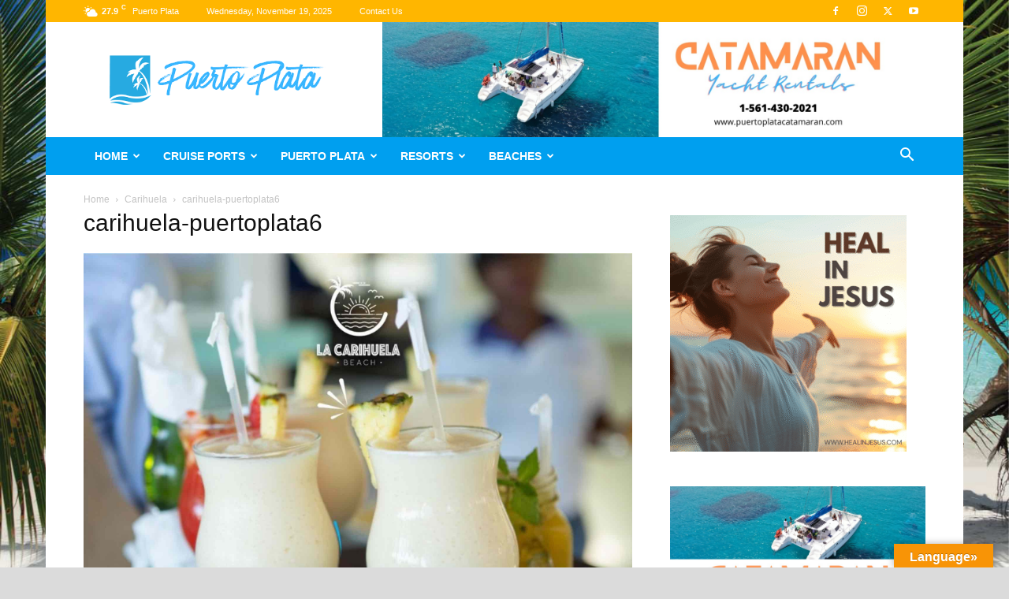

--- FILE ---
content_type: text/html; charset=UTF-8
request_url: https://puertoplatadr.com/restaurants/carihuela/attachment/carihuela-puertoplata6/
body_size: 22292
content:
<!doctype html >
<!--[if IE 8]>    <html class="ie8" lang="en"> <![endif]-->
<!--[if IE 9]>    <html class="ie9" lang="en"> <![endif]-->
<!--[if gt IE 8]><!--> <html lang="en-US"> <!--<![endif]-->
<head>
    <title>carihuela-puertoplata6 - Puerto Plata Travel Guide</title>
    <meta charset="UTF-8" />
    <meta name="viewport" content="width=device-width, initial-scale=1.0">
    <link rel="pingback" href="https://puertoplatadr.com/xmlrpc.php" />
    <meta name='robots' content='index, follow, max-image-preview:large, max-snippet:-1, max-video-preview:-1' />
	<style>img:is([sizes="auto" i], [sizes^="auto," i]) { contain-intrinsic-size: 3000px 1500px }</style>
	<link rel="icon" type="image/png" href="https://puertoplatadr.com/wp-content/uploads/2022/08/puertoplata-dr-300x176.png">
	<!-- This site is optimized with the Yoast SEO plugin v26.2 - https://yoast.com/wordpress/plugins/seo/ -->
	<link rel="canonical" href="https://puertoplatadr.com/restaurants/carihuela/attachment/carihuela-puertoplata6/" />
	<meta property="og:locale" content="en_US" />
	<meta property="og:type" content="article" />
	<meta property="og:title" content="carihuela-puertoplata6 - Puerto Plata Travel Guide" />
	<meta property="og:url" content="https://puertoplatadr.com/restaurants/carihuela/attachment/carihuela-puertoplata6/" />
	<meta property="og:site_name" content="Puerto Plata Travel Guide" />
	<meta property="article:publisher" content="https://www.facebook.com/puertoplatacity" />
	<meta property="article:modified_time" content="2022-12-03T20:07:59+00:00" />
	<meta property="og:image" content="https://puertoplatadr.com/restaurants/carihuela/attachment/carihuela-puertoplata6" />
	<meta property="og:image:width" content="1866" />
	<meta property="og:image:height" content="1650" />
	<meta property="og:image:type" content="image/jpeg" />
	<meta name="twitter:card" content="summary_large_image" />
	<script type="application/ld+json" class="yoast-schema-graph">{"@context":"https://schema.org","@graph":[{"@type":"WebPage","@id":"https://puertoplatadr.com/restaurants/carihuela/attachment/carihuela-puertoplata6/","url":"https://puertoplatadr.com/restaurants/carihuela/attachment/carihuela-puertoplata6/","name":"carihuela-puertoplata6 - Puerto Plata Travel Guide","isPartOf":{"@id":"https://puertoplatadr.com/#website"},"primaryImageOfPage":{"@id":"https://puertoplatadr.com/restaurants/carihuela/attachment/carihuela-puertoplata6/#primaryimage"},"image":{"@id":"https://puertoplatadr.com/restaurants/carihuela/attachment/carihuela-puertoplata6/#primaryimage"},"thumbnailUrl":"https://puertoplatadr.com/wp-content/uploads/2022/12/carihuela-puertoplata6.jpg","datePublished":"2022-12-03T19:53:45+00:00","dateModified":"2022-12-03T20:07:59+00:00","breadcrumb":{"@id":"https://puertoplatadr.com/restaurants/carihuela/attachment/carihuela-puertoplata6/#breadcrumb"},"inLanguage":"en-US","potentialAction":[{"@type":"ReadAction","target":["https://puertoplatadr.com/restaurants/carihuela/attachment/carihuela-puertoplata6/"]}]},{"@type":"ImageObject","inLanguage":"en-US","@id":"https://puertoplatadr.com/restaurants/carihuela/attachment/carihuela-puertoplata6/#primaryimage","url":"https://puertoplatadr.com/wp-content/uploads/2022/12/carihuela-puertoplata6.jpg","contentUrl":"https://puertoplatadr.com/wp-content/uploads/2022/12/carihuela-puertoplata6.jpg","width":1866,"height":1650,"caption":"Pina coladas ready to be served"},{"@type":"BreadcrumbList","@id":"https://puertoplatadr.com/restaurants/carihuela/attachment/carihuela-puertoplata6/#breadcrumb","itemListElement":[{"@type":"ListItem","position":1,"name":"Home","item":"https://puertoplatadr.com/"},{"@type":"ListItem","position":2,"name":"Carihuela","item":"https://puertoplatadr.com/restaurants/carihuela/"},{"@type":"ListItem","position":3,"name":"carihuela-puertoplata6"}]},{"@type":"WebSite","@id":"https://puertoplatadr.com/#website","url":"https://puertoplatadr.com/","name":"Puerto Plata Travel Guide","description":"Puerto Plata, Sosua, Cabarete and Cofresi Travel and Living","publisher":{"@id":"https://puertoplatadr.com/#organization"},"alternateName":"Puerto Plata DR","potentialAction":[{"@type":"SearchAction","target":{"@type":"EntryPoint","urlTemplate":"https://puertoplatadr.com/?s={search_term_string}"},"query-input":{"@type":"PropertyValueSpecification","valueRequired":true,"valueName":"search_term_string"}}],"inLanguage":"en-US"},{"@type":"Organization","@id":"https://puertoplatadr.com/#organization","name":"Puerto Plata DR","url":"https://puertoplatadr.com/","logo":{"@type":"ImageObject","inLanguage":"en-US","@id":"https://puertoplatadr.com/#/schema/logo/image/","url":"https://puertoplatadr.com/wp-content/uploads/2023/06/footer_logo.png","contentUrl":"https://puertoplatadr.com/wp-content/uploads/2023/06/footer_logo.png","width":662,"height":634,"caption":"Puerto Plata DR"},"image":{"@id":"https://puertoplatadr.com/#/schema/logo/image/"},"sameAs":["https://www.facebook.com/puertoplatacity","https://www.youtube.com/channel/UCBs9U2UAlbTIM_M1b9dfpBA"]}]}</script>
	<!-- / Yoast SEO plugin. -->


<link rel='dns-prefetch' href='//translate.google.com' />
<link rel="alternate" type="application/rss+xml" title="Puerto Plata Travel Guide &raquo; Feed" href="https://puertoplatadr.com/feed/" />
<link rel="alternate" type="application/rss+xml" title="Puerto Plata Travel Guide &raquo; Comments Feed" href="https://puertoplatadr.com/comments/feed/" />
<link rel="alternate" type="text/calendar" title="Puerto Plata Travel Guide &raquo; iCal Feed" href="https://puertoplatadr.com/events/?ical=1" />
<link rel="alternate" type="application/rss+xml" title="Puerto Plata Travel Guide &raquo; carihuela-puertoplata6 Comments Feed" href="https://puertoplatadr.com/restaurants/carihuela/attachment/carihuela-puertoplata6/feed/" />
		<!-- This site uses the Google Analytics by MonsterInsights plugin v9.9.0 - Using Analytics tracking - https://www.monsterinsights.com/ -->
							<script src="//www.googletagmanager.com/gtag/js?id=G-ZJFNTFYSXQ"  data-cfasync="false" data-wpfc-render="false" type="text/javascript" async></script>
			<script data-cfasync="false" data-wpfc-render="false" type="text/javascript">
				var mi_version = '9.9.0';
				var mi_track_user = true;
				var mi_no_track_reason = '';
								var MonsterInsightsDefaultLocations = {"page_location":"https:\/\/puertoplatadr.com\/restaurants\/carihuela\/attachment\/carihuela-puertoplata6\/"};
								if ( typeof MonsterInsightsPrivacyGuardFilter === 'function' ) {
					var MonsterInsightsLocations = (typeof MonsterInsightsExcludeQuery === 'object') ? MonsterInsightsPrivacyGuardFilter( MonsterInsightsExcludeQuery ) : MonsterInsightsPrivacyGuardFilter( MonsterInsightsDefaultLocations );
				} else {
					var MonsterInsightsLocations = (typeof MonsterInsightsExcludeQuery === 'object') ? MonsterInsightsExcludeQuery : MonsterInsightsDefaultLocations;
				}

								var disableStrs = [
										'ga-disable-G-ZJFNTFYSXQ',
									];

				/* Function to detect opted out users */
				function __gtagTrackerIsOptedOut() {
					for (var index = 0; index < disableStrs.length; index++) {
						if (document.cookie.indexOf(disableStrs[index] + '=true') > -1) {
							return true;
						}
					}

					return false;
				}

				/* Disable tracking if the opt-out cookie exists. */
				if (__gtagTrackerIsOptedOut()) {
					for (var index = 0; index < disableStrs.length; index++) {
						window[disableStrs[index]] = true;
					}
				}

				/* Opt-out function */
				function __gtagTrackerOptout() {
					for (var index = 0; index < disableStrs.length; index++) {
						document.cookie = disableStrs[index] + '=true; expires=Thu, 31 Dec 2099 23:59:59 UTC; path=/';
						window[disableStrs[index]] = true;
					}
				}

				if ('undefined' === typeof gaOptout) {
					function gaOptout() {
						__gtagTrackerOptout();
					}
				}
								window.dataLayer = window.dataLayer || [];

				window.MonsterInsightsDualTracker = {
					helpers: {},
					trackers: {},
				};
				if (mi_track_user) {
					function __gtagDataLayer() {
						dataLayer.push(arguments);
					}

					function __gtagTracker(type, name, parameters) {
						if (!parameters) {
							parameters = {};
						}

						if (parameters.send_to) {
							__gtagDataLayer.apply(null, arguments);
							return;
						}

						if (type === 'event') {
														parameters.send_to = monsterinsights_frontend.v4_id;
							var hookName = name;
							if (typeof parameters['event_category'] !== 'undefined') {
								hookName = parameters['event_category'] + ':' + name;
							}

							if (typeof MonsterInsightsDualTracker.trackers[hookName] !== 'undefined') {
								MonsterInsightsDualTracker.trackers[hookName](parameters);
							} else {
								__gtagDataLayer('event', name, parameters);
							}
							
						} else {
							__gtagDataLayer.apply(null, arguments);
						}
					}

					__gtagTracker('js', new Date());
					__gtagTracker('set', {
						'developer_id.dZGIzZG': true,
											});
					if ( MonsterInsightsLocations.page_location ) {
						__gtagTracker('set', MonsterInsightsLocations);
					}
										__gtagTracker('config', 'G-ZJFNTFYSXQ', {"forceSSL":"true","link_attribution":"true"} );
										window.gtag = __gtagTracker;										(function () {
						/* https://developers.google.com/analytics/devguides/collection/analyticsjs/ */
						/* ga and __gaTracker compatibility shim. */
						var noopfn = function () {
							return null;
						};
						var newtracker = function () {
							return new Tracker();
						};
						var Tracker = function () {
							return null;
						};
						var p = Tracker.prototype;
						p.get = noopfn;
						p.set = noopfn;
						p.send = function () {
							var args = Array.prototype.slice.call(arguments);
							args.unshift('send');
							__gaTracker.apply(null, args);
						};
						var __gaTracker = function () {
							var len = arguments.length;
							if (len === 0) {
								return;
							}
							var f = arguments[len - 1];
							if (typeof f !== 'object' || f === null || typeof f.hitCallback !== 'function') {
								if ('send' === arguments[0]) {
									var hitConverted, hitObject = false, action;
									if ('event' === arguments[1]) {
										if ('undefined' !== typeof arguments[3]) {
											hitObject = {
												'eventAction': arguments[3],
												'eventCategory': arguments[2],
												'eventLabel': arguments[4],
												'value': arguments[5] ? arguments[5] : 1,
											}
										}
									}
									if ('pageview' === arguments[1]) {
										if ('undefined' !== typeof arguments[2]) {
											hitObject = {
												'eventAction': 'page_view',
												'page_path': arguments[2],
											}
										}
									}
									if (typeof arguments[2] === 'object') {
										hitObject = arguments[2];
									}
									if (typeof arguments[5] === 'object') {
										Object.assign(hitObject, arguments[5]);
									}
									if ('undefined' !== typeof arguments[1].hitType) {
										hitObject = arguments[1];
										if ('pageview' === hitObject.hitType) {
											hitObject.eventAction = 'page_view';
										}
									}
									if (hitObject) {
										action = 'timing' === arguments[1].hitType ? 'timing_complete' : hitObject.eventAction;
										hitConverted = mapArgs(hitObject);
										__gtagTracker('event', action, hitConverted);
									}
								}
								return;
							}

							function mapArgs(args) {
								var arg, hit = {};
								var gaMap = {
									'eventCategory': 'event_category',
									'eventAction': 'event_action',
									'eventLabel': 'event_label',
									'eventValue': 'event_value',
									'nonInteraction': 'non_interaction',
									'timingCategory': 'event_category',
									'timingVar': 'name',
									'timingValue': 'value',
									'timingLabel': 'event_label',
									'page': 'page_path',
									'location': 'page_location',
									'title': 'page_title',
									'referrer' : 'page_referrer',
								};
								for (arg in args) {
																		if (!(!args.hasOwnProperty(arg) || !gaMap.hasOwnProperty(arg))) {
										hit[gaMap[arg]] = args[arg];
									} else {
										hit[arg] = args[arg];
									}
								}
								return hit;
							}

							try {
								f.hitCallback();
							} catch (ex) {
							}
						};
						__gaTracker.create = newtracker;
						__gaTracker.getByName = newtracker;
						__gaTracker.getAll = function () {
							return [];
						};
						__gaTracker.remove = noopfn;
						__gaTracker.loaded = true;
						window['__gaTracker'] = __gaTracker;
					})();
									} else {
										console.log("");
					(function () {
						function __gtagTracker() {
							return null;
						}

						window['__gtagTracker'] = __gtagTracker;
						window['gtag'] = __gtagTracker;
					})();
									}
			</script>
			
							<!-- / Google Analytics by MonsterInsights -->
		<script type="text/javascript">
/* <![CDATA[ */
window._wpemojiSettings = {"baseUrl":"https:\/\/s.w.org\/images\/core\/emoji\/16.0.1\/72x72\/","ext":".png","svgUrl":"https:\/\/s.w.org\/images\/core\/emoji\/16.0.1\/svg\/","svgExt":".svg","source":{"concatemoji":"https:\/\/puertoplatadr.com\/wp-includes\/js\/wp-emoji-release.min.js?ver=836de388fcb4c1217a6f83ef1c73e73f"}};
/*! This file is auto-generated */
!function(s,n){var o,i,e;function c(e){try{var t={supportTests:e,timestamp:(new Date).valueOf()};sessionStorage.setItem(o,JSON.stringify(t))}catch(e){}}function p(e,t,n){e.clearRect(0,0,e.canvas.width,e.canvas.height),e.fillText(t,0,0);var t=new Uint32Array(e.getImageData(0,0,e.canvas.width,e.canvas.height).data),a=(e.clearRect(0,0,e.canvas.width,e.canvas.height),e.fillText(n,0,0),new Uint32Array(e.getImageData(0,0,e.canvas.width,e.canvas.height).data));return t.every(function(e,t){return e===a[t]})}function u(e,t){e.clearRect(0,0,e.canvas.width,e.canvas.height),e.fillText(t,0,0);for(var n=e.getImageData(16,16,1,1),a=0;a<n.data.length;a++)if(0!==n.data[a])return!1;return!0}function f(e,t,n,a){switch(t){case"flag":return n(e,"\ud83c\udff3\ufe0f\u200d\u26a7\ufe0f","\ud83c\udff3\ufe0f\u200b\u26a7\ufe0f")?!1:!n(e,"\ud83c\udde8\ud83c\uddf6","\ud83c\udde8\u200b\ud83c\uddf6")&&!n(e,"\ud83c\udff4\udb40\udc67\udb40\udc62\udb40\udc65\udb40\udc6e\udb40\udc67\udb40\udc7f","\ud83c\udff4\u200b\udb40\udc67\u200b\udb40\udc62\u200b\udb40\udc65\u200b\udb40\udc6e\u200b\udb40\udc67\u200b\udb40\udc7f");case"emoji":return!a(e,"\ud83e\udedf")}return!1}function g(e,t,n,a){var r="undefined"!=typeof WorkerGlobalScope&&self instanceof WorkerGlobalScope?new OffscreenCanvas(300,150):s.createElement("canvas"),o=r.getContext("2d",{willReadFrequently:!0}),i=(o.textBaseline="top",o.font="600 32px Arial",{});return e.forEach(function(e){i[e]=t(o,e,n,a)}),i}function t(e){var t=s.createElement("script");t.src=e,t.defer=!0,s.head.appendChild(t)}"undefined"!=typeof Promise&&(o="wpEmojiSettingsSupports",i=["flag","emoji"],n.supports={everything:!0,everythingExceptFlag:!0},e=new Promise(function(e){s.addEventListener("DOMContentLoaded",e,{once:!0})}),new Promise(function(t){var n=function(){try{var e=JSON.parse(sessionStorage.getItem(o));if("object"==typeof e&&"number"==typeof e.timestamp&&(new Date).valueOf()<e.timestamp+604800&&"object"==typeof e.supportTests)return e.supportTests}catch(e){}return null}();if(!n){if("undefined"!=typeof Worker&&"undefined"!=typeof OffscreenCanvas&&"undefined"!=typeof URL&&URL.createObjectURL&&"undefined"!=typeof Blob)try{var e="postMessage("+g.toString()+"("+[JSON.stringify(i),f.toString(),p.toString(),u.toString()].join(",")+"));",a=new Blob([e],{type:"text/javascript"}),r=new Worker(URL.createObjectURL(a),{name:"wpTestEmojiSupports"});return void(r.onmessage=function(e){c(n=e.data),r.terminate(),t(n)})}catch(e){}c(n=g(i,f,p,u))}t(n)}).then(function(e){for(var t in e)n.supports[t]=e[t],n.supports.everything=n.supports.everything&&n.supports[t],"flag"!==t&&(n.supports.everythingExceptFlag=n.supports.everythingExceptFlag&&n.supports[t]);n.supports.everythingExceptFlag=n.supports.everythingExceptFlag&&!n.supports.flag,n.DOMReady=!1,n.readyCallback=function(){n.DOMReady=!0}}).then(function(){return e}).then(function(){var e;n.supports.everything||(n.readyCallback(),(e=n.source||{}).concatemoji?t(e.concatemoji):e.wpemoji&&e.twemoji&&(t(e.twemoji),t(e.wpemoji)))}))}((window,document),window._wpemojiSettings);
/* ]]> */
</script>
<!-- puertoplatadr.com is managing ads with Advanced Ads 2.0.13 – https://wpadvancedads.com/ --><script id="puert-ready">
			window.advanced_ads_ready=function(e,a){a=a||"complete";var d=function(e){return"interactive"===a?"loading"!==e:"complete"===e};d(document.readyState)?e():document.addEventListener("readystatechange",(function(a){d(a.target.readyState)&&e()}),{once:"interactive"===a})},window.advanced_ads_ready_queue=window.advanced_ads_ready_queue||[];		</script>
		<style id='wp-emoji-styles-inline-css' type='text/css'>

	img.wp-smiley, img.emoji {
		display: inline !important;
		border: none !important;
		box-shadow: none !important;
		height: 1em !important;
		width: 1em !important;
		margin: 0 0.07em !important;
		vertical-align: -0.1em !important;
		background: none !important;
		padding: 0 !important;
	}
</style>
<style id='classic-theme-styles-inline-css' type='text/css'>
/*! This file is auto-generated */
.wp-block-button__link{color:#fff;background-color:#32373c;border-radius:9999px;box-shadow:none;text-decoration:none;padding:calc(.667em + 2px) calc(1.333em + 2px);font-size:1.125em}.wp-block-file__button{background:#32373c;color:#fff;text-decoration:none}
</style>
<style id='global-styles-inline-css' type='text/css'>
:root{--wp--preset--aspect-ratio--square: 1;--wp--preset--aspect-ratio--4-3: 4/3;--wp--preset--aspect-ratio--3-4: 3/4;--wp--preset--aspect-ratio--3-2: 3/2;--wp--preset--aspect-ratio--2-3: 2/3;--wp--preset--aspect-ratio--16-9: 16/9;--wp--preset--aspect-ratio--9-16: 9/16;--wp--preset--color--black: #000000;--wp--preset--color--cyan-bluish-gray: #abb8c3;--wp--preset--color--white: #ffffff;--wp--preset--color--pale-pink: #f78da7;--wp--preset--color--vivid-red: #cf2e2e;--wp--preset--color--luminous-vivid-orange: #ff6900;--wp--preset--color--luminous-vivid-amber: #fcb900;--wp--preset--color--light-green-cyan: #7bdcb5;--wp--preset--color--vivid-green-cyan: #00d084;--wp--preset--color--pale-cyan-blue: #8ed1fc;--wp--preset--color--vivid-cyan-blue: #0693e3;--wp--preset--color--vivid-purple: #9b51e0;--wp--preset--gradient--vivid-cyan-blue-to-vivid-purple: linear-gradient(135deg,rgba(6,147,227,1) 0%,rgb(155,81,224) 100%);--wp--preset--gradient--light-green-cyan-to-vivid-green-cyan: linear-gradient(135deg,rgb(122,220,180) 0%,rgb(0,208,130) 100%);--wp--preset--gradient--luminous-vivid-amber-to-luminous-vivid-orange: linear-gradient(135deg,rgba(252,185,0,1) 0%,rgba(255,105,0,1) 100%);--wp--preset--gradient--luminous-vivid-orange-to-vivid-red: linear-gradient(135deg,rgba(255,105,0,1) 0%,rgb(207,46,46) 100%);--wp--preset--gradient--very-light-gray-to-cyan-bluish-gray: linear-gradient(135deg,rgb(238,238,238) 0%,rgb(169,184,195) 100%);--wp--preset--gradient--cool-to-warm-spectrum: linear-gradient(135deg,rgb(74,234,220) 0%,rgb(151,120,209) 20%,rgb(207,42,186) 40%,rgb(238,44,130) 60%,rgb(251,105,98) 80%,rgb(254,248,76) 100%);--wp--preset--gradient--blush-light-purple: linear-gradient(135deg,rgb(255,206,236) 0%,rgb(152,150,240) 100%);--wp--preset--gradient--blush-bordeaux: linear-gradient(135deg,rgb(254,205,165) 0%,rgb(254,45,45) 50%,rgb(107,0,62) 100%);--wp--preset--gradient--luminous-dusk: linear-gradient(135deg,rgb(255,203,112) 0%,rgb(199,81,192) 50%,rgb(65,88,208) 100%);--wp--preset--gradient--pale-ocean: linear-gradient(135deg,rgb(255,245,203) 0%,rgb(182,227,212) 50%,rgb(51,167,181) 100%);--wp--preset--gradient--electric-grass: linear-gradient(135deg,rgb(202,248,128) 0%,rgb(113,206,126) 100%);--wp--preset--gradient--midnight: linear-gradient(135deg,rgb(2,3,129) 0%,rgb(40,116,252) 100%);--wp--preset--font-size--small: 11px;--wp--preset--font-size--medium: 20px;--wp--preset--font-size--large: 32px;--wp--preset--font-size--x-large: 42px;--wp--preset--font-size--regular: 15px;--wp--preset--font-size--larger: 50px;--wp--preset--spacing--20: 0.44rem;--wp--preset--spacing--30: 0.67rem;--wp--preset--spacing--40: 1rem;--wp--preset--spacing--50: 1.5rem;--wp--preset--spacing--60: 2.25rem;--wp--preset--spacing--70: 3.38rem;--wp--preset--spacing--80: 5.06rem;--wp--preset--shadow--natural: 6px 6px 9px rgba(0, 0, 0, 0.2);--wp--preset--shadow--deep: 12px 12px 50px rgba(0, 0, 0, 0.4);--wp--preset--shadow--sharp: 6px 6px 0px rgba(0, 0, 0, 0.2);--wp--preset--shadow--outlined: 6px 6px 0px -3px rgba(255, 255, 255, 1), 6px 6px rgba(0, 0, 0, 1);--wp--preset--shadow--crisp: 6px 6px 0px rgba(0, 0, 0, 1);}:where(.is-layout-flex){gap: 0.5em;}:where(.is-layout-grid){gap: 0.5em;}body .is-layout-flex{display: flex;}.is-layout-flex{flex-wrap: wrap;align-items: center;}.is-layout-flex > :is(*, div){margin: 0;}body .is-layout-grid{display: grid;}.is-layout-grid > :is(*, div){margin: 0;}:where(.wp-block-columns.is-layout-flex){gap: 2em;}:where(.wp-block-columns.is-layout-grid){gap: 2em;}:where(.wp-block-post-template.is-layout-flex){gap: 1.25em;}:where(.wp-block-post-template.is-layout-grid){gap: 1.25em;}.has-black-color{color: var(--wp--preset--color--black) !important;}.has-cyan-bluish-gray-color{color: var(--wp--preset--color--cyan-bluish-gray) !important;}.has-white-color{color: var(--wp--preset--color--white) !important;}.has-pale-pink-color{color: var(--wp--preset--color--pale-pink) !important;}.has-vivid-red-color{color: var(--wp--preset--color--vivid-red) !important;}.has-luminous-vivid-orange-color{color: var(--wp--preset--color--luminous-vivid-orange) !important;}.has-luminous-vivid-amber-color{color: var(--wp--preset--color--luminous-vivid-amber) !important;}.has-light-green-cyan-color{color: var(--wp--preset--color--light-green-cyan) !important;}.has-vivid-green-cyan-color{color: var(--wp--preset--color--vivid-green-cyan) !important;}.has-pale-cyan-blue-color{color: var(--wp--preset--color--pale-cyan-blue) !important;}.has-vivid-cyan-blue-color{color: var(--wp--preset--color--vivid-cyan-blue) !important;}.has-vivid-purple-color{color: var(--wp--preset--color--vivid-purple) !important;}.has-black-background-color{background-color: var(--wp--preset--color--black) !important;}.has-cyan-bluish-gray-background-color{background-color: var(--wp--preset--color--cyan-bluish-gray) !important;}.has-white-background-color{background-color: var(--wp--preset--color--white) !important;}.has-pale-pink-background-color{background-color: var(--wp--preset--color--pale-pink) !important;}.has-vivid-red-background-color{background-color: var(--wp--preset--color--vivid-red) !important;}.has-luminous-vivid-orange-background-color{background-color: var(--wp--preset--color--luminous-vivid-orange) !important;}.has-luminous-vivid-amber-background-color{background-color: var(--wp--preset--color--luminous-vivid-amber) !important;}.has-light-green-cyan-background-color{background-color: var(--wp--preset--color--light-green-cyan) !important;}.has-vivid-green-cyan-background-color{background-color: var(--wp--preset--color--vivid-green-cyan) !important;}.has-pale-cyan-blue-background-color{background-color: var(--wp--preset--color--pale-cyan-blue) !important;}.has-vivid-cyan-blue-background-color{background-color: var(--wp--preset--color--vivid-cyan-blue) !important;}.has-vivid-purple-background-color{background-color: var(--wp--preset--color--vivid-purple) !important;}.has-black-border-color{border-color: var(--wp--preset--color--black) !important;}.has-cyan-bluish-gray-border-color{border-color: var(--wp--preset--color--cyan-bluish-gray) !important;}.has-white-border-color{border-color: var(--wp--preset--color--white) !important;}.has-pale-pink-border-color{border-color: var(--wp--preset--color--pale-pink) !important;}.has-vivid-red-border-color{border-color: var(--wp--preset--color--vivid-red) !important;}.has-luminous-vivid-orange-border-color{border-color: var(--wp--preset--color--luminous-vivid-orange) !important;}.has-luminous-vivid-amber-border-color{border-color: var(--wp--preset--color--luminous-vivid-amber) !important;}.has-light-green-cyan-border-color{border-color: var(--wp--preset--color--light-green-cyan) !important;}.has-vivid-green-cyan-border-color{border-color: var(--wp--preset--color--vivid-green-cyan) !important;}.has-pale-cyan-blue-border-color{border-color: var(--wp--preset--color--pale-cyan-blue) !important;}.has-vivid-cyan-blue-border-color{border-color: var(--wp--preset--color--vivid-cyan-blue) !important;}.has-vivid-purple-border-color{border-color: var(--wp--preset--color--vivid-purple) !important;}.has-vivid-cyan-blue-to-vivid-purple-gradient-background{background: var(--wp--preset--gradient--vivid-cyan-blue-to-vivid-purple) !important;}.has-light-green-cyan-to-vivid-green-cyan-gradient-background{background: var(--wp--preset--gradient--light-green-cyan-to-vivid-green-cyan) !important;}.has-luminous-vivid-amber-to-luminous-vivid-orange-gradient-background{background: var(--wp--preset--gradient--luminous-vivid-amber-to-luminous-vivid-orange) !important;}.has-luminous-vivid-orange-to-vivid-red-gradient-background{background: var(--wp--preset--gradient--luminous-vivid-orange-to-vivid-red) !important;}.has-very-light-gray-to-cyan-bluish-gray-gradient-background{background: var(--wp--preset--gradient--very-light-gray-to-cyan-bluish-gray) !important;}.has-cool-to-warm-spectrum-gradient-background{background: var(--wp--preset--gradient--cool-to-warm-spectrum) !important;}.has-blush-light-purple-gradient-background{background: var(--wp--preset--gradient--blush-light-purple) !important;}.has-blush-bordeaux-gradient-background{background: var(--wp--preset--gradient--blush-bordeaux) !important;}.has-luminous-dusk-gradient-background{background: var(--wp--preset--gradient--luminous-dusk) !important;}.has-pale-ocean-gradient-background{background: var(--wp--preset--gradient--pale-ocean) !important;}.has-electric-grass-gradient-background{background: var(--wp--preset--gradient--electric-grass) !important;}.has-midnight-gradient-background{background: var(--wp--preset--gradient--midnight) !important;}.has-small-font-size{font-size: var(--wp--preset--font-size--small) !important;}.has-medium-font-size{font-size: var(--wp--preset--font-size--medium) !important;}.has-large-font-size{font-size: var(--wp--preset--font-size--large) !important;}.has-x-large-font-size{font-size: var(--wp--preset--font-size--x-large) !important;}
:where(.wp-block-post-template.is-layout-flex){gap: 1.25em;}:where(.wp-block-post-template.is-layout-grid){gap: 1.25em;}
:where(.wp-block-columns.is-layout-flex){gap: 2em;}:where(.wp-block-columns.is-layout-grid){gap: 2em;}
:root :where(.wp-block-pullquote){font-size: 1.5em;line-height: 1.6;}
</style>
<link rel='stylesheet' id='contact-form-7-css' href='https://puertoplatadr.com/wp-content/plugins/contact-form-7/includes/css/styles.css?ver=6.1.2' type='text/css' media='all' />
<link rel='stylesheet' id='google-language-translator-css' href='https://puertoplatadr.com/wp-content/plugins/google-language-translator/css/style.css?ver=6.0.20' type='text/css' media='' />
<link rel='stylesheet' id='glt-toolbar-styles-css' href='https://puertoplatadr.com/wp-content/plugins/google-language-translator/css/toolbar.css?ver=6.0.20' type='text/css' media='' />
<link rel='stylesheet' id='td-plugin-newsletter-css' href='https://puertoplatadr.com/wp-content/plugins/td-newsletter/style.css?ver=12.7.2' type='text/css' media='all' />
<link rel='stylesheet' id='td-plugin-multi-purpose-css' href='https://puertoplatadr.com/wp-content/plugins/td-composer/td-multi-purpose/style.css?ver=e462493fbefecc1c77b3f5de91c3f3ed' type='text/css' media='all' />
<link rel='stylesheet' id='td-theme-css' href='https://puertoplatadr.com/wp-content/themes/Newspaper/style.css?ver=12.7.2' type='text/css' media='all' />
<style id='td-theme-inline-css' type='text/css'>@media (max-width:767px){.td-header-desktop-wrap{display:none}}@media (min-width:767px){.td-header-mobile-wrap{display:none}}</style>
<link rel='stylesheet' id='__EPYT__style-css' href='https://puertoplatadr.com/wp-content/plugins/youtube-embed-plus-pro/styles/ytprefs.min.css?ver=836de388fcb4c1217a6f83ef1c73e73f' type='text/css' media='all' />
<style id='__EPYT__style-inline-css' type='text/css'>

                .epyt-gallery-thumb {
                        width: 33.333%;
                }
                
</style>
<link rel='stylesheet' id='td-legacy-framework-front-style-css' href='https://puertoplatadr.com/wp-content/plugins/td-composer/legacy/Newspaper/assets/css/td_legacy_main.css?ver=e462493fbefecc1c77b3f5de91c3f3ed' type='text/css' media='all' />
<link rel='stylesheet' id='td-standard-pack-framework-front-style-css' href='https://puertoplatadr.com/wp-content/plugins/td-standard-pack/Newspaper/assets/css/td_standard_pack_main.css?ver=c12e6da63ed2f212e87e44e5e9b9a302' type='text/css' media='all' />
<link rel='stylesheet' id='tdb_style_cloud_templates_front-css' href='https://puertoplatadr.com/wp-content/plugins/td-cloud-library/assets/css/tdb_main.css?ver=94753ae56b0030d8cbea6a556906ceb0' type='text/css' media='all' />
<script type="text/javascript" src="https://puertoplatadr.com/wp-content/plugins/google-analytics-for-wordpress/assets/js/frontend-gtag.min.js?ver=9.9.0" id="monsterinsights-frontend-script-js" async="async" data-wp-strategy="async"></script>
<script data-cfasync="false" data-wpfc-render="false" type="text/javascript" id='monsterinsights-frontend-script-js-extra'>/* <![CDATA[ */
var monsterinsights_frontend = {"js_events_tracking":"true","download_extensions":"doc,pdf,ppt,zip,xls,docx,pptx,xlsx","inbound_paths":"[{\"path\":\"\\\/go\\\/\",\"label\":\"affiliate\"},{\"path\":\"\\\/recommend\\\/\",\"label\":\"affiliate\"}]","home_url":"https:\/\/puertoplatadr.com","hash_tracking":"false","v4_id":"G-ZJFNTFYSXQ"};/* ]]> */
</script>
<script type="text/javascript" id="jquery-core-js-extra">
/* <![CDATA[ */
var _EPYT_ = {"ajaxurl":"https:\/\/puertoplatadr.com\/wp-admin\/admin-ajax.php","security":"b10665ea39","gallery_scrolloffset":"20","eppathtoscripts":"https:\/\/puertoplatadr.com\/wp-content\/plugins\/youtube-embed-plus-pro\/scripts\/","epresponsiveselector":"[\"iframe.__youtube_prefs_widget__\"]","epdovol":"1","version":"11.8.5","evselector":"iframe.__youtube_prefs__[src], iframe[src*=\"youtube.com\/embed\/\"], iframe[src*=\"youtube-nocookie.com\/embed\/\"]","ajax_compat":"","stopMobileBuffer":"1"};
/* ]]> */
</script>
<script type="text/javascript" src="https://puertoplatadr.com/wp-includes/js/jquery/jquery.min.js?ver=3.7.1" id="jquery-core-js"></script>
<script type="text/javascript" src="https://puertoplatadr.com/wp-includes/js/jquery/jquery-migrate.min.js?ver=3.4.1" id="jquery-migrate-js"></script>
<script type="text/javascript" src="//puertoplatadr.com/wp-content/plugins/revslider/sr6/assets/js/rbtools.min.js?ver=6.7.29" async id="tp-tools-js"></script>
<script type="text/javascript" src="//puertoplatadr.com/wp-content/plugins/revslider/sr6/assets/js/rs6.min.js?ver=6.7.34" async id="revmin-js"></script>
<script type="text/javascript" src="https://puertoplatadr.com/wp-content/plugins/youtube-embed-plus-pro/scripts/ytprefs.min.js?ver=836de388fcb4c1217a6f83ef1c73e73f" id="__ytprefs__-js"></script>
<link rel="https://api.w.org/" href="https://puertoplatadr.com/wp-json/" /><link rel="alternate" title="JSON" type="application/json" href="https://puertoplatadr.com/wp-json/wp/v2/media/5795" /><link rel="EditURI" type="application/rsd+xml" title="RSD" href="https://puertoplatadr.com/xmlrpc.php?rsd" />

<link rel='shortlink' href='https://puertoplatadr.com/?p=5795' />
<link rel="alternate" title="oEmbed (JSON)" type="application/json+oembed" href="https://puertoplatadr.com/wp-json/oembed/1.0/embed?url=https%3A%2F%2Fpuertoplatadr.com%2Frestaurants%2Fcarihuela%2Fattachment%2Fcarihuela-puertoplata6%2F" />
<link rel="alternate" title="oEmbed (XML)" type="text/xml+oembed" href="https://puertoplatadr.com/wp-json/oembed/1.0/embed?url=https%3A%2F%2Fpuertoplatadr.com%2Frestaurants%2Fcarihuela%2Fattachment%2Fcarihuela-puertoplata6%2F&#038;format=xml" />
<style>p.hello{font-size:12px;color:darkgray;}#google_language_translator,#flags{text-align:left;}#google_language_translator,#language{clear:both;width:160px;text-align:right;}#language{float:right;}#flags{text-align:right;width:165px;float:right;clear:right;}#flags ul{float:right!important;}p.hello{text-align:right;float:right;clear:both;}.glt-clear{height:0px;clear:both;margin:0px;padding:0px;}#flags{width:165px;}#flags a{display:inline-block;margin-left:2px;}#google_language_translator a{display:none!important;}div.skiptranslate.goog-te-gadget{display:inline!important;}.goog-te-gadget{color:transparent!important;}.goog-te-gadget{font-size:0px!important;}.goog-branding{display:none;}.goog-tooltip{display: none!important;}.goog-tooltip:hover{display: none!important;}.goog-text-highlight{background-color:transparent!important;border:none!important;box-shadow:none!important;}#google_language_translator select.goog-te-combo{color:#32373c;}div.skiptranslate{display:none!important;}body{top:0px!important;}#goog-gt-{display:none!important;}font font{background-color:transparent!important;box-shadow:none!important;position:initial!important;}#glt-translate-trigger > span{color:#ffffff;}#glt-translate-trigger{background:#f89406;}.goog-te-gadget .goog-te-combo{width:100%;}</style><script type="text/javascript">
(function(url){
	if(/(?:Chrome\/26\.0\.1410\.63 Safari\/537\.31|WordfenceTestMonBot)/.test(navigator.userAgent)){ return; }
	var addEvent = function(evt, handler) {
		if (window.addEventListener) {
			document.addEventListener(evt, handler, false);
		} else if (window.attachEvent) {
			document.attachEvent('on' + evt, handler);
		}
	};
	var removeEvent = function(evt, handler) {
		if (window.removeEventListener) {
			document.removeEventListener(evt, handler, false);
		} else if (window.detachEvent) {
			document.detachEvent('on' + evt, handler);
		}
	};
	var evts = 'contextmenu dblclick drag dragend dragenter dragleave dragover dragstart drop keydown keypress keyup mousedown mousemove mouseout mouseover mouseup mousewheel scroll'.split(' ');
	var logHuman = function() {
		if (window.wfLogHumanRan) { return; }
		window.wfLogHumanRan = true;
		var wfscr = document.createElement('script');
		wfscr.type = 'text/javascript';
		wfscr.async = true;
		wfscr.src = url + '&r=' + Math.random();
		(document.getElementsByTagName('head')[0]||document.getElementsByTagName('body')[0]).appendChild(wfscr);
		for (var i = 0; i < evts.length; i++) {
			removeEvent(evts[i], logHuman);
		}
	};
	for (var i = 0; i < evts.length; i++) {
		addEvent(evts[i], logHuman);
	}
})('//puertoplatadr.com/?wordfence_lh=1&hid=B04CCA48F0D411C99F29648F00931C13');
</script><meta name="tec-api-version" content="v1"><meta name="tec-api-origin" content="https://puertoplatadr.com"><link rel="alternate" href="https://puertoplatadr.com/wp-json/tribe/events/v1/" />    <script>
        window.tdb_global_vars = {"wpRestUrl":"https:\/\/puertoplatadr.com\/wp-json\/","permalinkStructure":"\/%category%\/%postname%\/"};
        window.tdb_p_autoload_vars = {"isAjax":false,"isAdminBarShowing":false,"autoloadStatus":"off","origPostEditUrl":null};
    </script>
    
    <style id="tdb-global-colors">:root{--metro-blue:#2579E8;--metro-blue-acc:#509CFF;--metro-red:#E83030;--metro-exclusive:#1DCA95}</style>

    
	<meta name="generator" content="Powered by Slider Revolution 6.7.34 - responsive, Mobile-Friendly Slider Plugin for WordPress with comfortable drag and drop interface." />

<!-- JS generated by theme -->

<script type="text/javascript" id="td-generated-header-js">
    
    

	    var tdBlocksArray = []; //here we store all the items for the current page

	    // td_block class - each ajax block uses a object of this class for requests
	    function tdBlock() {
		    this.id = '';
		    this.block_type = 1; //block type id (1-234 etc)
		    this.atts = '';
		    this.td_column_number = '';
		    this.td_current_page = 1; //
		    this.post_count = 0; //from wp
		    this.found_posts = 0; //from wp
		    this.max_num_pages = 0; //from wp
		    this.td_filter_value = ''; //current live filter value
		    this.is_ajax_running = false;
		    this.td_user_action = ''; // load more or infinite loader (used by the animation)
		    this.header_color = '';
		    this.ajax_pagination_infinite_stop = ''; //show load more at page x
	    }

        // td_js_generator - mini detector
        ( function () {
            var htmlTag = document.getElementsByTagName("html")[0];

	        if ( navigator.userAgent.indexOf("MSIE 10.0") > -1 ) {
                htmlTag.className += ' ie10';
            }

            if ( !!navigator.userAgent.match(/Trident.*rv\:11\./) ) {
                htmlTag.className += ' ie11';
            }

	        if ( navigator.userAgent.indexOf("Edge") > -1 ) {
                htmlTag.className += ' ieEdge';
            }

            if ( /(iPad|iPhone|iPod)/g.test(navigator.userAgent) ) {
                htmlTag.className += ' td-md-is-ios';
            }

            var user_agent = navigator.userAgent.toLowerCase();
            if ( user_agent.indexOf("android") > -1 ) {
                htmlTag.className += ' td-md-is-android';
            }

            if ( -1 !== navigator.userAgent.indexOf('Mac OS X')  ) {
                htmlTag.className += ' td-md-is-os-x';
            }

            if ( /chrom(e|ium)/.test(navigator.userAgent.toLowerCase()) ) {
               htmlTag.className += ' td-md-is-chrome';
            }

            if ( -1 !== navigator.userAgent.indexOf('Firefox') ) {
                htmlTag.className += ' td-md-is-firefox';
            }

            if ( -1 !== navigator.userAgent.indexOf('Safari') && -1 === navigator.userAgent.indexOf('Chrome') ) {
                htmlTag.className += ' td-md-is-safari';
            }

            if( -1 !== navigator.userAgent.indexOf('IEMobile') ){
                htmlTag.className += ' td-md-is-iemobile';
            }

        })();

        var tdLocalCache = {};

        ( function () {
            "use strict";

            tdLocalCache = {
                data: {},
                remove: function (resource_id) {
                    delete tdLocalCache.data[resource_id];
                },
                exist: function (resource_id) {
                    return tdLocalCache.data.hasOwnProperty(resource_id) && tdLocalCache.data[resource_id] !== null;
                },
                get: function (resource_id) {
                    return tdLocalCache.data[resource_id];
                },
                set: function (resource_id, cachedData) {
                    tdLocalCache.remove(resource_id);
                    tdLocalCache.data[resource_id] = cachedData;
                }
            };
        })();

    
    
var td_viewport_interval_list=[{"limitBottom":767,"sidebarWidth":228},{"limitBottom":1018,"sidebarWidth":300},{"limitBottom":1140,"sidebarWidth":324}];
var td_animation_stack_effect="type0";
var tds_animation_stack=true;
var td_animation_stack_specific_selectors=".entry-thumb, img, .td-lazy-img";
var td_animation_stack_general_selectors=".td-animation-stack img, .td-animation-stack .entry-thumb, .post img, .td-animation-stack .td-lazy-img";
var tdc_is_installed="yes";
var tdc_domain_active=false;
var td_ajax_url="https:\/\/puertoplatadr.com\/wp-admin\/admin-ajax.php?td_theme_name=Newspaper&v=12.7.2";
var td_get_template_directory_uri="https:\/\/puertoplatadr.com\/wp-content\/plugins\/td-composer\/legacy\/common";
var tds_snap_menu="smart_snap_always";
var tds_logo_on_sticky="show_header_logo";
var tds_header_style="3";
var td_please_wait="Please wait...";
var td_email_user_pass_incorrect="User or password incorrect!";
var td_email_user_incorrect="Email or username incorrect!";
var td_email_incorrect="Email incorrect!";
var td_user_incorrect="Username incorrect!";
var td_email_user_empty="Email or username empty!";
var td_pass_empty="Pass empty!";
var td_pass_pattern_incorrect="Invalid Pass Pattern!";
var td_retype_pass_incorrect="Retyped Pass incorrect!";
var tds_more_articles_on_post_enable="";
var tds_more_articles_on_post_time_to_wait="";
var tds_more_articles_on_post_pages_distance_from_top=0;
var tds_captcha="";
var tds_theme_color_site_wide="#f24fa9";
var tds_smart_sidebar="enabled";
var tdThemeName="Newspaper";
var tdThemeNameWl="Newspaper";
var td_magnific_popup_translation_tPrev="Previous (Left arrow key)";
var td_magnific_popup_translation_tNext="Next (Right arrow key)";
var td_magnific_popup_translation_tCounter="%curr% of %total%";
var td_magnific_popup_translation_ajax_tError="The content from %url% could not be loaded.";
var td_magnific_popup_translation_image_tError="The image #%curr% could not be loaded.";
var tdBlockNonce="0704f873a6";
var tdMobileMenu="enabled";
var tdMobileSearch="enabled";
var tdsDateFormat="l, F j, Y";
var tdDateNamesI18n={"month_names":["January","February","March","April","May","June","July","August","September","October","November","December"],"month_names_short":["Jan","Feb","Mar","Apr","May","Jun","Jul","Aug","Sep","Oct","Nov","Dec"],"day_names":["Sunday","Monday","Tuesday","Wednesday","Thursday","Friday","Saturday"],"day_names_short":["Sun","Mon","Tue","Wed","Thu","Fri","Sat"]};
var tdb_modal_confirm="Save";
var tdb_modal_cancel="Cancel";
var tdb_modal_confirm_alt="Yes";
var tdb_modal_cancel_alt="No";
var td_deploy_mode="deploy";
var td_ad_background_click_link="";
var td_ad_background_click_target="";
</script>


<!-- Header style compiled by theme -->

<style>.td-menu-background,.td-search-background{background-image:url('https://puertoplatadr.com/wp-content/uploads/2018/01/maxresdefault.jpg')}.white-popup-block:before{background-image:url('https://www.puertoplatadr.com/wp-content/uploads/2018/01/8.jpg')}:root{--td_theme_color:#f24fa9;--td_slider_text:rgba(242,79,169,0.7);--td_header_color:#f2158f;--td_text_header_color:#f9f9f9;--td_mobile_menu_color:#ffffff;--td_mobile_icons_color:#68caff;--td_mobile_gradient_one_mob:#336cfa;--td_mobile_gradient_two_mob:#000000}.td-header-style-12 .td-header-menu-wrap-full,.td-header-style-12 .td-affix,.td-grid-style-1.td-hover-1 .td-big-grid-post:hover .td-post-category,.td-grid-style-5.td-hover-1 .td-big-grid-post:hover .td-post-category,.td_category_template_3 .td-current-sub-category,.td_category_template_8 .td-category-header .td-category a.td-current-sub-category,.td_category_template_4 .td-category-siblings .td-category a:hover,.td_block_big_grid_9.td-grid-style-1 .td-post-category,.td_block_big_grid_9.td-grid-style-5 .td-post-category,.td-grid-style-6.td-hover-1 .td-module-thumb:after,.tdm-menu-active-style5 .td-header-menu-wrap .sf-menu>.current-menu-item>a,.tdm-menu-active-style5 .td-header-menu-wrap .sf-menu>.current-menu-ancestor>a,.tdm-menu-active-style5 .td-header-menu-wrap .sf-menu>.current-category-ancestor>a,.tdm-menu-active-style5 .td-header-menu-wrap .sf-menu>li>a:hover,.tdm-menu-active-style5 .td-header-menu-wrap .sf-menu>.sfHover>a{background-color:#f24fa9}.td_mega_menu_sub_cats .cur-sub-cat,.td-mega-span h3 a:hover,.td_mod_mega_menu:hover .entry-title a,.header-search-wrap .result-msg a:hover,.td-header-top-menu .td-drop-down-search .td_module_wrap:hover .entry-title a,.td-header-top-menu .td-icon-search:hover,.td-header-wrap .result-msg a:hover,.top-header-menu li a:hover,.top-header-menu .current-menu-item>a,.top-header-menu .current-menu-ancestor>a,.top-header-menu .current-category-ancestor>a,.td-social-icon-wrap>a:hover,.td-header-sp-top-widget .td-social-icon-wrap a:hover,.td_mod_related_posts:hover h3>a,.td-post-template-11 .td-related-title .td-related-left:hover,.td-post-template-11 .td-related-title .td-related-right:hover,.td-post-template-11 .td-related-title .td-cur-simple-item,.td-post-template-11 .td_block_related_posts .td-next-prev-wrap a:hover,.td-category-header .td-pulldown-category-filter-link:hover,.td-category-siblings .td-subcat-dropdown a:hover,.td-category-siblings .td-subcat-dropdown a.td-current-sub-category,.footer-text-wrap .footer-email-wrap a,.footer-social-wrap a:hover,.td_module_17 .td-read-more a:hover,.td_module_18 .td-read-more a:hover,.td_module_19 .td-post-author-name a:hover,.td-pulldown-syle-2 .td-subcat-dropdown:hover .td-subcat-more span,.td-pulldown-syle-2 .td-subcat-dropdown:hover .td-subcat-more i,.td-pulldown-syle-3 .td-subcat-dropdown:hover .td-subcat-more span,.td-pulldown-syle-3 .td-subcat-dropdown:hover .td-subcat-more i,.tdm-menu-active-style3 .tdm-header.td-header-wrap .sf-menu>.current-category-ancestor>a,.tdm-menu-active-style3 .tdm-header.td-header-wrap .sf-menu>.current-menu-ancestor>a,.tdm-menu-active-style3 .tdm-header.td-header-wrap .sf-menu>.current-menu-item>a,.tdm-menu-active-style3 .tdm-header.td-header-wrap .sf-menu>.sfHover>a,.tdm-menu-active-style3 .tdm-header.td-header-wrap .sf-menu>li>a:hover{color:#f24fa9}.td-mega-menu-page .wpb_content_element ul li a:hover,.td-theme-wrap .td-aj-search-results .td_module_wrap:hover .entry-title a,.td-theme-wrap .header-search-wrap .result-msg a:hover{color:#f24fa9!important}.td_category_template_8 .td-category-header .td-category a.td-current-sub-category,.td_category_template_4 .td-category-siblings .td-category a:hover,.tdm-menu-active-style4 .tdm-header .sf-menu>.current-menu-item>a,.tdm-menu-active-style4 .tdm-header .sf-menu>.current-menu-ancestor>a,.tdm-menu-active-style4 .tdm-header .sf-menu>.current-category-ancestor>a,.tdm-menu-active-style4 .tdm-header .sf-menu>li>a:hover,.tdm-menu-active-style4 .tdm-header .sf-menu>.sfHover>a{border-color:#f24fa9}.td-header-wrap .td-header-top-menu-full,.td-header-wrap .top-header-menu .sub-menu,.tdm-header-style-1.td-header-wrap .td-header-top-menu-full,.tdm-header-style-1.td-header-wrap .top-header-menu .sub-menu,.tdm-header-style-2.td-header-wrap .td-header-top-menu-full,.tdm-header-style-2.td-header-wrap .top-header-menu .sub-menu,.tdm-header-style-3.td-header-wrap .td-header-top-menu-full,.tdm-header-style-3.td-header-wrap .top-header-menu .sub-menu{background-color:#ffb600}.td-header-style-8 .td-header-top-menu-full{background-color:transparent}.td-header-style-8 .td-header-top-menu-full .td-header-top-menu{background-color:#ffb600;padding-left:15px;padding-right:15px}.td-header-wrap .td-header-top-menu-full .td-header-top-menu,.td-header-wrap .td-header-top-menu-full{border-bottom:none}.td-header-top-menu,.td-header-top-menu a,.td-header-wrap .td-header-top-menu-full .td-header-top-menu,.td-header-wrap .td-header-top-menu-full a,.td-header-style-8 .td-header-top-menu,.td-header-style-8 .td-header-top-menu a,.td-header-top-menu .td-drop-down-search .entry-title a{color:#ffffff}.top-header-menu .current-menu-item>a,.top-header-menu .current-menu-ancestor>a,.top-header-menu .current-category-ancestor>a,.top-header-menu li a:hover,.td-header-sp-top-widget .td-icon-search:hover{color:#375edd}.td-header-wrap .td-header-menu-wrap-full,.td-header-menu-wrap.td-affix,.td-header-style-3 .td-header-main-menu,.td-header-style-3 .td-affix .td-header-main-menu,.td-header-style-4 .td-header-main-menu,.td-header-style-4 .td-affix .td-header-main-menu,.td-header-style-8 .td-header-menu-wrap.td-affix,.td-header-style-8 .td-header-top-menu-full{background-color:#009fef}.td-boxed-layout .td-header-style-3 .td-header-menu-wrap,.td-boxed-layout .td-header-style-4 .td-header-menu-wrap,.td-header-style-3 .td_stretch_content .td-header-menu-wrap,.td-header-style-4 .td_stretch_content .td-header-menu-wrap{background-color:#009fef!important}@media (min-width:1019px){.td-header-style-1 .td-header-sp-recs,.td-header-style-1 .td-header-sp-logo{margin-bottom:28px}}@media (min-width:768px) and (max-width:1018px){.td-header-style-1 .td-header-sp-recs,.td-header-style-1 .td-header-sp-logo{margin-bottom:14px}}.td-header-style-7 .td-header-top-menu{border-bottom:none}.sf-menu>.current-menu-item>a:after,.sf-menu>.current-menu-ancestor>a:after,.sf-menu>.current-category-ancestor>a:after,.sf-menu>li:hover>a:after,.sf-menu>.sfHover>a:after,.td_block_mega_menu .td-next-prev-wrap a:hover,.td-mega-span .td-post-category:hover,.td-header-wrap .black-menu .sf-menu>li>a:hover,.td-header-wrap .black-menu .sf-menu>.current-menu-ancestor>a,.td-header-wrap .black-menu .sf-menu>.sfHover>a,.td-header-wrap .black-menu .sf-menu>.current-menu-item>a,.td-header-wrap .black-menu .sf-menu>.current-menu-ancestor>a,.td-header-wrap .black-menu .sf-menu>.current-category-ancestor>a,.tdm-menu-active-style5 .tdm-header .td-header-menu-wrap .sf-menu>.current-menu-item>a,.tdm-menu-active-style5 .tdm-header .td-header-menu-wrap .sf-menu>.current-menu-ancestor>a,.tdm-menu-active-style5 .tdm-header .td-header-menu-wrap .sf-menu>.current-category-ancestor>a,.tdm-menu-active-style5 .tdm-header .td-header-menu-wrap .sf-menu>li>a:hover,.tdm-menu-active-style5 .tdm-header .td-header-menu-wrap .sf-menu>.sfHover>a{background-color:#db2bb8}.td_block_mega_menu .td-next-prev-wrap a:hover,.tdm-menu-active-style4 .tdm-header .sf-menu>.current-menu-item>a,.tdm-menu-active-style4 .tdm-header .sf-menu>.current-menu-ancestor>a,.tdm-menu-active-style4 .tdm-header .sf-menu>.current-category-ancestor>a,.tdm-menu-active-style4 .tdm-header .sf-menu>li>a:hover,.tdm-menu-active-style4 .tdm-header .sf-menu>.sfHover>a{border-color:#db2bb8}.header-search-wrap .td-drop-down-search:before{border-color:transparent transparent #db2bb8 transparent}.td_mega_menu_sub_cats .cur-sub-cat,.td_mod_mega_menu:hover .entry-title a,.td-theme-wrap .sf-menu ul .td-menu-item>a:hover,.td-theme-wrap .sf-menu ul .sfHover>a,.td-theme-wrap .sf-menu ul .current-menu-ancestor>a,.td-theme-wrap .sf-menu ul .current-category-ancestor>a,.td-theme-wrap .sf-menu ul .current-menu-item>a,.tdm-menu-active-style3 .tdm-header.td-header-wrap .sf-menu>.current-menu-item>a,.tdm-menu-active-style3 .tdm-header.td-header-wrap .sf-menu>.current-menu-ancestor>a,.tdm-menu-active-style3 .tdm-header.td-header-wrap .sf-menu>.current-category-ancestor>a,.tdm-menu-active-style3 .tdm-header.td-header-wrap .sf-menu>li>a:hover,.tdm-menu-active-style3 .tdm-header.td-header-wrap .sf-menu>.sfHover>a{color:#db2bb8}.td-header-wrap .td-header-menu-wrap .sf-menu>li>a,.td-header-wrap .td-header-menu-social .td-social-icon-wrap a,.td-header-style-4 .td-header-menu-social .td-social-icon-wrap i,.td-header-style-5 .td-header-menu-social .td-social-icon-wrap i,.td-header-style-6 .td-header-menu-social .td-social-icon-wrap i,.td-header-style-12 .td-header-menu-social .td-social-icon-wrap i,.td-header-wrap .header-search-wrap #td-header-search-button .td-icon-search{color:#ffffff}.td-header-wrap .td-header-menu-social+.td-search-wrapper #td-header-search-button:before{background-color:#ffffff}.td-footer-wrapper,.td-footer-wrapper .td_block_template_7 .td-block-title>*,.td-footer-wrapper .td_block_template_17 .td-block-title,.td-footer-wrapper .td-block-title-wrap .td-wrapper-pulldown-filter{background-color:#009fef}.td-footer-wrapper .footer-social-wrap .td-icon-font{color:#ffffff}.td-footer-wrapper .footer-social-wrap i.td-icon-font:hover{color:#d475e5}.td-sub-footer-container{background-color:#ffb600}.td-sub-footer-container,.td-subfooter-menu li a{color:#ffffff}.td-subfooter-menu li a:hover{color:#000000}.td-footer-wrapper .block-title>span,.td-footer-wrapper .block-title>a,.td-footer-wrapper .widgettitle,.td-theme-wrap .td-footer-wrapper .td-container .td-block-title>*,.td-theme-wrap .td-footer-wrapper .td_block_template_6 .td-block-title:before{color:#5b5b5b}.td-footer-wrapper::before{background-size:cover}.td-footer-wrapper::before{background-position:center center}.td-footer-wrapper::before{opacity:0.1}body{background-color:#dbdbdb}.td-menu-background,.td-search-background{background-image:url('https://puertoplatadr.com/wp-content/uploads/2018/01/maxresdefault.jpg')}.white-popup-block:before{background-image:url('https://www.puertoplatadr.com/wp-content/uploads/2018/01/8.jpg')}:root{--td_theme_color:#f24fa9;--td_slider_text:rgba(242,79,169,0.7);--td_header_color:#f2158f;--td_text_header_color:#f9f9f9;--td_mobile_menu_color:#ffffff;--td_mobile_icons_color:#68caff;--td_mobile_gradient_one_mob:#336cfa;--td_mobile_gradient_two_mob:#000000}.td-header-style-12 .td-header-menu-wrap-full,.td-header-style-12 .td-affix,.td-grid-style-1.td-hover-1 .td-big-grid-post:hover .td-post-category,.td-grid-style-5.td-hover-1 .td-big-grid-post:hover .td-post-category,.td_category_template_3 .td-current-sub-category,.td_category_template_8 .td-category-header .td-category a.td-current-sub-category,.td_category_template_4 .td-category-siblings .td-category a:hover,.td_block_big_grid_9.td-grid-style-1 .td-post-category,.td_block_big_grid_9.td-grid-style-5 .td-post-category,.td-grid-style-6.td-hover-1 .td-module-thumb:after,.tdm-menu-active-style5 .td-header-menu-wrap .sf-menu>.current-menu-item>a,.tdm-menu-active-style5 .td-header-menu-wrap .sf-menu>.current-menu-ancestor>a,.tdm-menu-active-style5 .td-header-menu-wrap .sf-menu>.current-category-ancestor>a,.tdm-menu-active-style5 .td-header-menu-wrap .sf-menu>li>a:hover,.tdm-menu-active-style5 .td-header-menu-wrap .sf-menu>.sfHover>a{background-color:#f24fa9}.td_mega_menu_sub_cats .cur-sub-cat,.td-mega-span h3 a:hover,.td_mod_mega_menu:hover .entry-title a,.header-search-wrap .result-msg a:hover,.td-header-top-menu .td-drop-down-search .td_module_wrap:hover .entry-title a,.td-header-top-menu .td-icon-search:hover,.td-header-wrap .result-msg a:hover,.top-header-menu li a:hover,.top-header-menu .current-menu-item>a,.top-header-menu .current-menu-ancestor>a,.top-header-menu .current-category-ancestor>a,.td-social-icon-wrap>a:hover,.td-header-sp-top-widget .td-social-icon-wrap a:hover,.td_mod_related_posts:hover h3>a,.td-post-template-11 .td-related-title .td-related-left:hover,.td-post-template-11 .td-related-title .td-related-right:hover,.td-post-template-11 .td-related-title .td-cur-simple-item,.td-post-template-11 .td_block_related_posts .td-next-prev-wrap a:hover,.td-category-header .td-pulldown-category-filter-link:hover,.td-category-siblings .td-subcat-dropdown a:hover,.td-category-siblings .td-subcat-dropdown a.td-current-sub-category,.footer-text-wrap .footer-email-wrap a,.footer-social-wrap a:hover,.td_module_17 .td-read-more a:hover,.td_module_18 .td-read-more a:hover,.td_module_19 .td-post-author-name a:hover,.td-pulldown-syle-2 .td-subcat-dropdown:hover .td-subcat-more span,.td-pulldown-syle-2 .td-subcat-dropdown:hover .td-subcat-more i,.td-pulldown-syle-3 .td-subcat-dropdown:hover .td-subcat-more span,.td-pulldown-syle-3 .td-subcat-dropdown:hover .td-subcat-more i,.tdm-menu-active-style3 .tdm-header.td-header-wrap .sf-menu>.current-category-ancestor>a,.tdm-menu-active-style3 .tdm-header.td-header-wrap .sf-menu>.current-menu-ancestor>a,.tdm-menu-active-style3 .tdm-header.td-header-wrap .sf-menu>.current-menu-item>a,.tdm-menu-active-style3 .tdm-header.td-header-wrap .sf-menu>.sfHover>a,.tdm-menu-active-style3 .tdm-header.td-header-wrap .sf-menu>li>a:hover{color:#f24fa9}.td-mega-menu-page .wpb_content_element ul li a:hover,.td-theme-wrap .td-aj-search-results .td_module_wrap:hover .entry-title a,.td-theme-wrap .header-search-wrap .result-msg a:hover{color:#f24fa9!important}.td_category_template_8 .td-category-header .td-category a.td-current-sub-category,.td_category_template_4 .td-category-siblings .td-category a:hover,.tdm-menu-active-style4 .tdm-header .sf-menu>.current-menu-item>a,.tdm-menu-active-style4 .tdm-header .sf-menu>.current-menu-ancestor>a,.tdm-menu-active-style4 .tdm-header .sf-menu>.current-category-ancestor>a,.tdm-menu-active-style4 .tdm-header .sf-menu>li>a:hover,.tdm-menu-active-style4 .tdm-header .sf-menu>.sfHover>a{border-color:#f24fa9}.td-header-wrap .td-header-top-menu-full,.td-header-wrap .top-header-menu .sub-menu,.tdm-header-style-1.td-header-wrap .td-header-top-menu-full,.tdm-header-style-1.td-header-wrap .top-header-menu .sub-menu,.tdm-header-style-2.td-header-wrap .td-header-top-menu-full,.tdm-header-style-2.td-header-wrap .top-header-menu .sub-menu,.tdm-header-style-3.td-header-wrap .td-header-top-menu-full,.tdm-header-style-3.td-header-wrap .top-header-menu .sub-menu{background-color:#ffb600}.td-header-style-8 .td-header-top-menu-full{background-color:transparent}.td-header-style-8 .td-header-top-menu-full .td-header-top-menu{background-color:#ffb600;padding-left:15px;padding-right:15px}.td-header-wrap .td-header-top-menu-full .td-header-top-menu,.td-header-wrap .td-header-top-menu-full{border-bottom:none}.td-header-top-menu,.td-header-top-menu a,.td-header-wrap .td-header-top-menu-full .td-header-top-menu,.td-header-wrap .td-header-top-menu-full a,.td-header-style-8 .td-header-top-menu,.td-header-style-8 .td-header-top-menu a,.td-header-top-menu .td-drop-down-search .entry-title a{color:#ffffff}.top-header-menu .current-menu-item>a,.top-header-menu .current-menu-ancestor>a,.top-header-menu .current-category-ancestor>a,.top-header-menu li a:hover,.td-header-sp-top-widget .td-icon-search:hover{color:#375edd}.td-header-wrap .td-header-menu-wrap-full,.td-header-menu-wrap.td-affix,.td-header-style-3 .td-header-main-menu,.td-header-style-3 .td-affix .td-header-main-menu,.td-header-style-4 .td-header-main-menu,.td-header-style-4 .td-affix .td-header-main-menu,.td-header-style-8 .td-header-menu-wrap.td-affix,.td-header-style-8 .td-header-top-menu-full{background-color:#009fef}.td-boxed-layout .td-header-style-3 .td-header-menu-wrap,.td-boxed-layout .td-header-style-4 .td-header-menu-wrap,.td-header-style-3 .td_stretch_content .td-header-menu-wrap,.td-header-style-4 .td_stretch_content .td-header-menu-wrap{background-color:#009fef!important}@media (min-width:1019px){.td-header-style-1 .td-header-sp-recs,.td-header-style-1 .td-header-sp-logo{margin-bottom:28px}}@media (min-width:768px) and (max-width:1018px){.td-header-style-1 .td-header-sp-recs,.td-header-style-1 .td-header-sp-logo{margin-bottom:14px}}.td-header-style-7 .td-header-top-menu{border-bottom:none}.sf-menu>.current-menu-item>a:after,.sf-menu>.current-menu-ancestor>a:after,.sf-menu>.current-category-ancestor>a:after,.sf-menu>li:hover>a:after,.sf-menu>.sfHover>a:after,.td_block_mega_menu .td-next-prev-wrap a:hover,.td-mega-span .td-post-category:hover,.td-header-wrap .black-menu .sf-menu>li>a:hover,.td-header-wrap .black-menu .sf-menu>.current-menu-ancestor>a,.td-header-wrap .black-menu .sf-menu>.sfHover>a,.td-header-wrap .black-menu .sf-menu>.current-menu-item>a,.td-header-wrap .black-menu .sf-menu>.current-menu-ancestor>a,.td-header-wrap .black-menu .sf-menu>.current-category-ancestor>a,.tdm-menu-active-style5 .tdm-header .td-header-menu-wrap .sf-menu>.current-menu-item>a,.tdm-menu-active-style5 .tdm-header .td-header-menu-wrap .sf-menu>.current-menu-ancestor>a,.tdm-menu-active-style5 .tdm-header .td-header-menu-wrap .sf-menu>.current-category-ancestor>a,.tdm-menu-active-style5 .tdm-header .td-header-menu-wrap .sf-menu>li>a:hover,.tdm-menu-active-style5 .tdm-header .td-header-menu-wrap .sf-menu>.sfHover>a{background-color:#db2bb8}.td_block_mega_menu .td-next-prev-wrap a:hover,.tdm-menu-active-style4 .tdm-header .sf-menu>.current-menu-item>a,.tdm-menu-active-style4 .tdm-header .sf-menu>.current-menu-ancestor>a,.tdm-menu-active-style4 .tdm-header .sf-menu>.current-category-ancestor>a,.tdm-menu-active-style4 .tdm-header .sf-menu>li>a:hover,.tdm-menu-active-style4 .tdm-header .sf-menu>.sfHover>a{border-color:#db2bb8}.header-search-wrap .td-drop-down-search:before{border-color:transparent transparent #db2bb8 transparent}.td_mega_menu_sub_cats .cur-sub-cat,.td_mod_mega_menu:hover .entry-title a,.td-theme-wrap .sf-menu ul .td-menu-item>a:hover,.td-theme-wrap .sf-menu ul .sfHover>a,.td-theme-wrap .sf-menu ul .current-menu-ancestor>a,.td-theme-wrap .sf-menu ul .current-category-ancestor>a,.td-theme-wrap .sf-menu ul .current-menu-item>a,.tdm-menu-active-style3 .tdm-header.td-header-wrap .sf-menu>.current-menu-item>a,.tdm-menu-active-style3 .tdm-header.td-header-wrap .sf-menu>.current-menu-ancestor>a,.tdm-menu-active-style3 .tdm-header.td-header-wrap .sf-menu>.current-category-ancestor>a,.tdm-menu-active-style3 .tdm-header.td-header-wrap .sf-menu>li>a:hover,.tdm-menu-active-style3 .tdm-header.td-header-wrap .sf-menu>.sfHover>a{color:#db2bb8}.td-header-wrap .td-header-menu-wrap .sf-menu>li>a,.td-header-wrap .td-header-menu-social .td-social-icon-wrap a,.td-header-style-4 .td-header-menu-social .td-social-icon-wrap i,.td-header-style-5 .td-header-menu-social .td-social-icon-wrap i,.td-header-style-6 .td-header-menu-social .td-social-icon-wrap i,.td-header-style-12 .td-header-menu-social .td-social-icon-wrap i,.td-header-wrap .header-search-wrap #td-header-search-button .td-icon-search{color:#ffffff}.td-header-wrap .td-header-menu-social+.td-search-wrapper #td-header-search-button:before{background-color:#ffffff}.td-footer-wrapper,.td-footer-wrapper .td_block_template_7 .td-block-title>*,.td-footer-wrapper .td_block_template_17 .td-block-title,.td-footer-wrapper .td-block-title-wrap .td-wrapper-pulldown-filter{background-color:#009fef}.td-footer-wrapper .footer-social-wrap .td-icon-font{color:#ffffff}.td-footer-wrapper .footer-social-wrap i.td-icon-font:hover{color:#d475e5}.td-sub-footer-container{background-color:#ffb600}.td-sub-footer-container,.td-subfooter-menu li a{color:#ffffff}.td-subfooter-menu li a:hover{color:#000000}.td-footer-wrapper .block-title>span,.td-footer-wrapper .block-title>a,.td-footer-wrapper .widgettitle,.td-theme-wrap .td-footer-wrapper .td-container .td-block-title>*,.td-theme-wrap .td-footer-wrapper .td_block_template_6 .td-block-title:before{color:#5b5b5b}.td-footer-wrapper::before{background-size:cover}.td-footer-wrapper::before{background-position:center center}.td-footer-wrapper::before{opacity:0.1}</style>

<!-- Global site tag (gtag.js) - Google Analytics -->
<script async src="https://www.googletagmanager.com/gtag/js?id=UA-134657313-1"></script>
<script>
  window.dataLayer = window.dataLayer || [];
  function gtag(){dataLayer.push(arguments);}
  gtag('js', new Date());

  gtag('config', 'UA-134657313-1');
</script>



<script type="application/ld+json">
    {
        "@context": "https://schema.org",
        "@type": "BreadcrumbList",
        "itemListElement": [
            {
                "@type": "ListItem",
                "position": 1,
                "item": {
                    "@type": "WebSite",
                    "@id": "https://puertoplatadr.com/",
                    "name": "Home"
                }
            },
            {
                "@type": "ListItem",
                "position": 2,
                    "item": {
                    "@type": "WebPage",
                    "@id": "https://puertoplatadr.com/restaurants/carihuela/",
                    "name": "Carihuela"
                }
            }
            ,{
                "@type": "ListItem",
                "position": 3,
                    "item": {
                    "@type": "WebPage",
                    "@id": "",
                    "name": "carihuela-puertoplata6"                                
                }
            }    
        ]
    }
</script>
<script>function setREVStartSize(e){
			//window.requestAnimationFrame(function() {
				window.RSIW = window.RSIW===undefined ? window.innerWidth : window.RSIW;
				window.RSIH = window.RSIH===undefined ? window.innerHeight : window.RSIH;
				try {
					var pw = document.getElementById(e.c).parentNode.offsetWidth,
						newh;
					pw = pw===0 || isNaN(pw) || (e.l=="fullwidth" || e.layout=="fullwidth") ? window.RSIW : pw;
					e.tabw = e.tabw===undefined ? 0 : parseInt(e.tabw);
					e.thumbw = e.thumbw===undefined ? 0 : parseInt(e.thumbw);
					e.tabh = e.tabh===undefined ? 0 : parseInt(e.tabh);
					e.thumbh = e.thumbh===undefined ? 0 : parseInt(e.thumbh);
					e.tabhide = e.tabhide===undefined ? 0 : parseInt(e.tabhide);
					e.thumbhide = e.thumbhide===undefined ? 0 : parseInt(e.thumbhide);
					e.mh = e.mh===undefined || e.mh=="" || e.mh==="auto" ? 0 : parseInt(e.mh,0);
					if(e.layout==="fullscreen" || e.l==="fullscreen")
						newh = Math.max(e.mh,window.RSIH);
					else{
						e.gw = Array.isArray(e.gw) ? e.gw : [e.gw];
						for (var i in e.rl) if (e.gw[i]===undefined || e.gw[i]===0) e.gw[i] = e.gw[i-1];
						e.gh = e.el===undefined || e.el==="" || (Array.isArray(e.el) && e.el.length==0)? e.gh : e.el;
						e.gh = Array.isArray(e.gh) ? e.gh : [e.gh];
						for (var i in e.rl) if (e.gh[i]===undefined || e.gh[i]===0) e.gh[i] = e.gh[i-1];
											
						var nl = new Array(e.rl.length),
							ix = 0,
							sl;
						e.tabw = e.tabhide>=pw ? 0 : e.tabw;
						e.thumbw = e.thumbhide>=pw ? 0 : e.thumbw;
						e.tabh = e.tabhide>=pw ? 0 : e.tabh;
						e.thumbh = e.thumbhide>=pw ? 0 : e.thumbh;
						for (var i in e.rl) nl[i] = e.rl[i]<window.RSIW ? 0 : e.rl[i];
						sl = nl[0];
						for (var i in nl) if (sl>nl[i] && nl[i]>0) { sl = nl[i]; ix=i;}
						var m = pw>(e.gw[ix]+e.tabw+e.thumbw) ? 1 : (pw-(e.tabw+e.thumbw)) / (e.gw[ix]);
						newh =  (e.gh[ix] * m) + (e.tabh + e.thumbh);
					}
					var el = document.getElementById(e.c);
					if (el!==null && el) el.style.height = newh+"px";
					el = document.getElementById(e.c+"_wrapper");
					if (el!==null && el) {
						el.style.height = newh+"px";
						el.style.display = "block";
					}
				} catch(e){
					console.log("Failure at Presize of Slider:" + e)
				}
			//});
		  };</script>

<!-- Button style compiled by theme -->

<style>.tdm-btn-style1{background-color:#f24fa9}.tdm-btn-style2:before{border-color:#f24fa9}.tdm-btn-style2{color:#f24fa9}.tdm-btn-style3{-webkit-box-shadow:0 2px 16px #f24fa9;-moz-box-shadow:0 2px 16px #f24fa9;box-shadow:0 2px 16px #f24fa9}.tdm-btn-style3:hover{-webkit-box-shadow:0 4px 26px #f24fa9;-moz-box-shadow:0 4px 26px #f24fa9;box-shadow:0 4px 26px #f24fa9}</style>

	<style id="tdw-css-placeholder"></style></head>

<body data-rsssl=1 class="attachment wp-singular attachment-template-default single single-attachment postid-5795 attachmentid-5795 attachment-jpeg wp-theme-Newspaper sp-easy-accordion-enabled td-standard-pack tribe-no-js page-template-newspaper carihuela-puertoplata6 global-block-template-1 single_template_8 aa-prefix-puert- td-animation-stack-type0 td-boxed-layout" itemscope="itemscope" itemtype="https://schema.org/WebPage">

<div class="td-scroll-up" data-style="style1"><i class="td-icon-menu-up"></i></div>
    <div class="td-menu-background" style="visibility:hidden"></div>
<div id="td-mobile-nav" style="visibility:hidden">
    <div class="td-mobile-container">
        <!-- mobile menu top section -->
        <div class="td-menu-socials-wrap">
            <!-- socials -->
            <div class="td-menu-socials">
                
        <span class="td-social-icon-wrap">
            <a target="_blank" href="https://www.facebook.com/puertoplatacity" title="Facebook">
                <i class="td-icon-font td-icon-facebook"></i>
                <span style="display: none">Facebook</span>
            </a>
        </span>
        <span class="td-social-icon-wrap">
            <a target="_blank" href="https://www.instagram.com/puertoplatadomrep/" title="Instagram">
                <i class="td-icon-font td-icon-instagram"></i>
                <span style="display: none">Instagram</span>
            </a>
        </span>
        <span class="td-social-icon-wrap">
            <a target="_blank" href="https://twitter.com/PuertoPlata_01" title="Twitter">
                <i class="td-icon-font td-icon-twitter"></i>
                <span style="display: none">Twitter</span>
            </a>
        </span>
        <span class="td-social-icon-wrap">
            <a target="_blank" href="https://www.youtube.com/channel/UCBs9U2UAlbTIM_M1b9dfpBA/" title="Youtube">
                <i class="td-icon-font td-icon-youtube"></i>
                <span style="display: none">Youtube</span>
            </a>
        </span>            </div>
            <!-- close button -->
            <div class="td-mobile-close">
                <span><i class="td-icon-close-mobile"></i></span>
            </div>
        </div>

        <!-- login section -->
        
        <!-- menu section -->
        <div class="td-mobile-content">
            <div class="menu-td-demo-header-menu-container"><ul id="menu-td-demo-header-menu" class="td-mobile-main-menu"><li id="menu-item-1128" class="menu-item menu-item-type-post_type menu-item-object-page menu-item-home menu-item-has-children menu-item-first menu-item-1128"><a href="https://puertoplatadr.com/">Home<i class="td-icon-menu-right td-element-after"></i></a>
<ul class="sub-menu">
	<li id="menu-item-6995" class="menu-item menu-item-type-custom menu-item-object-custom menu-item-6995"><a href="https://www.puertoplatadr.com/gov/">DR Government Guide</a></li>
	<li id="menu-item-7835" class="menu-item menu-item-type-custom menu-item-object-custom menu-item-7835"><a href="https://www.puertoplatadr.com/cruiseports/dominican-republic/">Dominican Republic</a></li>
	<li id="menu-item-7272" class="menu-item menu-item-type-custom menu-item-object-custom menu-item-7272"><a href="https://www.puertoplatadr.com/cruiseports/food/dominican-food-guide/">Dominican Food</a></li>
	<li id="menu-item-3990" class="menu-item menu-item-type-post_type menu-item-object-post menu-item-3990"><a href="https://puertoplatadr.com/tours/fricolandia/">Fricolandia</a></li>
	<li id="menu-item-3186" class="menu-item menu-item-type-post_type menu-item-object-page menu-item-3186"><a href="https://puertoplatadr.com/dominican-republic-airports/">Dominican Republic Airports</a></li>
	<li id="menu-item-642" class="menu-item menu-item-type-post_type menu-item-object-page current_page_parent menu-item-642"><a href="https://puertoplatadr.com/homepage-blog/">News</a></li>
	<li id="menu-item-1910" class="menu-item menu-item-type-post_type menu-item-object-page menu-item-1910"><a href="https://puertoplatadr.com/dominican-republic-northcoast/">Dominican Republic North Coast</a></li>
	<li id="menu-item-6872" class="menu-item menu-item-type-post_type menu-item-object-page menu-item-6872"><a href="https://puertoplatadr.com/about-us/">About Us</a></li>
	<li id="menu-item-1590" class="menu-item menu-item-type-post_type menu-item-object-page menu-item-1590"><a href="https://puertoplatadr.com/contact/">Contact</a></li>
	<li id="menu-item-7938" class="menu-item menu-item-type-post_type menu-item-object-page menu-item-7938"><a href="https://puertoplatadr.com/dominican-charities/">Dominican Charities</a></li>
</ul>
</li>
<li id="menu-item-6877" class="menu-item menu-item-type-custom menu-item-object-custom menu-item-has-children menu-item-6877"><a href="https://www.puertoplatadr.com/cruiseports/">Cruise Ports<i class="td-icon-menu-right td-element-after"></i></a>
<ul class="sub-menu">
	<li id="menu-item-7886" class="menu-item menu-item-type-custom menu-item-object-custom menu-item-7886"><a href="https://www.puertoplatadr.com/cruiseports/cruise-ports/cruise-port-schedule/">Cruise Port Schedule</a></li>
	<li id="menu-item-7273" class="menu-item menu-item-type-custom menu-item-object-custom menu-item-7273"><a href="https://www.puertoplatadr.com/cruiseports/cruises/amber-cove-port/">Amber Cove Cruise Port</a></li>
	<li id="menu-item-6787" class="menu-item menu-item-type-post_type menu-item-object-page menu-item-6787"><a href="https://puertoplatadr.com/amber-cove-port-excursions/">Amber Cove Port Excursions</a></li>
	<li id="menu-item-4214" class="menu-item menu-item-type-post_type menu-item-object-post menu-item-4214"><a href="https://puertoplatadr.com/cruises/taino-bay/">Taino Bay Port</a></li>
	<li id="menu-item-6726" class="menu-item menu-item-type-post_type menu-item-object-page menu-item-6726"><a href="https://puertoplatadr.com/taino-bay-port-excursions/">Taino Bay Port Excursions</a></li>
	<li id="menu-item-3972" class="menu-item menu-item-type-custom menu-item-object-custom menu-item-3972"><a href="https://puertoplatadr.com/tours/sosua-catamaran-charter/">Sosua Catamaran</a></li>
	<li id="menu-item-4849" class="menu-item menu-item-type-post_type menu-item-object-page menu-item-4849"><a href="https://puertoplatadr.com/puerto-plata-yacht-rentals/">Puerto Plata Yacht Rentals</a></li>
	<li id="menu-item-3989" class="menu-item menu-item-type-post_type menu-item-object-post menu-item-3989"><a href="https://puertoplatadr.com/featured/atv-tours-in-sosua/">ATV Tours in Sosua</a></li>
</ul>
</li>
<li id="menu-item-168" class="menu-item menu-item-type-post_type menu-item-object-page menu-item-has-children menu-item-168"><a href="https://puertoplatadr.com/puerto-plata/">Puerto Plata<i class="td-icon-menu-right td-element-after"></i></a>
<ul class="sub-menu">
	<li id="menu-item-5480" class="menu-item menu-item-type-post_type menu-item-object-post menu-item-5480"><a href="https://puertoplatadr.com/tours/puerto-plata-historic-center/">Puerto Plata Historic Center</a></li>
	<li id="menu-item-7619" class="menu-item menu-item-type-post_type menu-item-object-page menu-item-7619"><a href="https://puertoplatadr.com/puerto-plata-museums-tour/">Puerto Plata Museums Tour</a></li>
	<li id="menu-item-2174" class="menu-item menu-item-type-post_type menu-item-object-page menu-item-2174"><a href="https://puertoplatadr.com/puerto-plata-taxi-service/">Puerto Plata Taxi Service</a></li>
	<li id="menu-item-1589" class="menu-item menu-item-type-post_type menu-item-object-page menu-item-1589"><a href="https://puertoplatadr.com/puerto-plata-tours/">Puerto Plata Tours</a></li>
	<li id="menu-item-4713" class="menu-item menu-item-type-post_type menu-item-object-post menu-item-4713"><a href="https://puertoplatadr.com/government/politur/">Politur</a></li>
	<li id="menu-item-1998" class="menu-item menu-item-type-post_type menu-item-object-page menu-item-1998"><a href="https://puertoplatadr.com/puerto-plata-restaurants/">Puerto Plata Restaurants</a></li>
	<li id="menu-item-1784" class="menu-item menu-item-type-post_type menu-item-object-post menu-item-1784"><a href="https://puertoplatadr.com/travel/pop-airport-puerto-plata/">POP Airport</a></li>
	<li id="menu-item-7903" class="menu-item menu-item-type-post_type menu-item-object-post menu-item-7903"><a href="https://puertoplatadr.com/maps/puerto-plata-map/">Puerto Plata Map</a></li>
	<li id="menu-item-2636" class="menu-item menu-item-type-post_type menu-item-object-page menu-item-2636"><a href="https://puertoplatadr.com/puerto-plata-houses-for-sale/">Real Estate</a></li>
</ul>
</li>
<li id="menu-item-1817" class="menu-item menu-item-type-post_type menu-item-object-page menu-item-has-children menu-item-1817"><a href="https://puertoplatadr.com/puerto-plata-resorts-hotels/">Resorts<i class="td-icon-menu-right td-element-after"></i></a>
<ul class="sub-menu">
	<li id="menu-item-4188" class="menu-item menu-item-type-post_type menu-item-object-post menu-item-4188"><a href="https://puertoplatadr.com/beaches/playa-dorada-beach/">Playa Dorada Beach</a></li>
	<li id="menu-item-4444" class="menu-item menu-item-type-post_type menu-item-object-post menu-item-4444"><a href="https://puertoplatadr.com/beaches/costa-dorada-beach/">Costa Dorada Beach</a></li>
	<li id="menu-item-4445" class="menu-item menu-item-type-post_type menu-item-object-post menu-item-4445"><a href="https://puertoplatadr.com/beaches/playa-bachata/">Playa Bachata</a></li>
	<li id="menu-item-1785" class="menu-item menu-item-type-post_type menu-item-object-post menu-item-1785"><a href="https://puertoplatadr.com/tours/northcoast-ocean-world/">Ocean World</a></li>
	<li id="menu-item-3448" class="menu-item menu-item-type-post_type menu-item-object-page menu-item-3448"><a href="https://puertoplatadr.com/puerto-plata-ecolodges/">Puerto Plata Ecolodges</a></li>
	<li id="menu-item-1689" class="menu-item menu-item-type-post_type menu-item-object-page menu-item-1689"><a href="https://puertoplatadr.com/villa-rentals/">Puerto Plata Villa Rentals</a></li>
</ul>
</li>
<li id="menu-item-3809" class="menu-item menu-item-type-post_type menu-item-object-page menu-item-has-children menu-item-3809"><a href="https://puertoplatadr.com/puerto-plata-beaches/">Beaches<i class="td-icon-menu-right td-element-after"></i></a>
<ul class="sub-menu">
	<li id="menu-item-167" class="menu-item menu-item-type-post_type menu-item-object-page menu-item-167"><a href="https://puertoplatadr.com/sosua/">Sosua</a></li>
	<li id="menu-item-166" class="menu-item menu-item-type-post_type menu-item-object-page menu-item-166"><a href="https://puertoplatadr.com/cabarete/">Cabarete</a></li>
	<li id="menu-item-165" class="menu-item menu-item-type-post_type menu-item-object-page menu-item-165"><a href="https://puertoplatadr.com/cofresi/">Cofresi</a></li>
	<li id="menu-item-7027" class="menu-item menu-item-type-custom menu-item-object-custom menu-item-7027"><a href="https://puertoplatadr.com/news/costambar/">Costambar Beach</a></li>
</ul>
</li>
</ul></div>        </div>
    </div>

    <!-- register/login section -->
    </div><div class="td-search-background" style="visibility:hidden"></div>
<div class="td-search-wrap-mob" style="visibility:hidden">
	<div class="td-drop-down-search">
		<form method="get" class="td-search-form" action="https://puertoplatadr.com/">
			<!-- close button -->
			<div class="td-search-close">
				<span><i class="td-icon-close-mobile"></i></span>
			</div>
			<div role="search" class="td-search-input">
				<span>Search</span>
				<input id="td-header-search-mob" type="text" value="" name="s" autocomplete="off" />
			</div>
		</form>
		<div id="td-aj-search-mob" class="td-ajax-search-flex"></div>
	</div>
</div>

    <div id="td-outer-wrap" class="td-theme-wrap">
    
        
            <div class="tdc-header-wrap ">

            <!--
Header style 3
-->


<div class="td-header-wrap td-header-style-3 ">
    
    <div class="td-header-top-menu-full td-container-wrap ">
        <div class="td-container td-header-row td-header-top-menu">
            
    <div class="top-bar-style-1">
        
<div class="td-header-sp-top-menu">


	<!-- td weather source: cache -->		<div class="td-weather-top-widget" id="td_top_weather_uid">
			<i class="td-icons few-clouds-d"></i>
			<div class="td-weather-now" data-block-uid="td_top_weather_uid">
				<span class="td-big-degrees">27.9</span>
				<span class="td-weather-unit">C</span>
			</div>
			<div class="td-weather-header">
				<div class="td-weather-city">Puerto Plata</div>
			</div>
		</div>
		        <div class="td_data_time">
            <div style="visibility:hidden;">

                Wednesday, November 19, 2025
            </div>
        </div>
    <div class="menu-top-container"><ul id="menu-td-demo-top-menu" class="top-header-menu"><li id="menu-item-327" class="menu-item menu-item-type-post_type menu-item-object-page menu-item-first td-menu-item td-normal-menu menu-item-327"><a href="https://puertoplatadr.com/contact/">Contact Us</a></li>
</ul></div></div>
        <div class="td-header-sp-top-widget">
    
    
        
        <span class="td-social-icon-wrap">
            <a target="_blank" href="https://www.facebook.com/puertoplatacity" title="Facebook">
                <i class="td-icon-font td-icon-facebook"></i>
                <span style="display: none">Facebook</span>
            </a>
        </span>
        <span class="td-social-icon-wrap">
            <a target="_blank" href="https://www.instagram.com/puertoplatadomrep/" title="Instagram">
                <i class="td-icon-font td-icon-instagram"></i>
                <span style="display: none">Instagram</span>
            </a>
        </span>
        <span class="td-social-icon-wrap">
            <a target="_blank" href="https://twitter.com/PuertoPlata_01" title="Twitter">
                <i class="td-icon-font td-icon-twitter"></i>
                <span style="display: none">Twitter</span>
            </a>
        </span>
        <span class="td-social-icon-wrap">
            <a target="_blank" href="https://www.youtube.com/channel/UCBs9U2UAlbTIM_M1b9dfpBA/" title="Youtube">
                <i class="td-icon-font td-icon-youtube"></i>
                <span style="display: none">Youtube</span>
            </a>
        </span>    </div>

    </div>

<!-- LOGIN MODAL -->

                <div id="login-form" class="white-popup-block mfp-hide mfp-with-anim td-login-modal-wrap">
                    <div class="td-login-wrap">
                        <a href="#" aria-label="Back" class="td-back-button"><i class="td-icon-modal-back"></i></a>
                        <div id="td-login-div" class="td-login-form-div td-display-block">
                            <div class="td-login-panel-title">Sign in</div>
                            <div class="td-login-panel-descr">Welcome! Log into your account</div>
                            <div class="td_display_err"></div>
                            <form id="loginForm" action="#" method="post">
                                <div class="td-login-inputs"><input class="td-login-input" autocomplete="username" type="text" name="login_email" id="login_email" value="" required><label for="login_email">your username</label></div>
                                <div class="td-login-inputs"><input class="td-login-input" autocomplete="current-password" type="password" name="login_pass" id="login_pass" value="" required><label for="login_pass">your password</label></div>
                                <input type="button"  name="login_button" id="login_button" class="wpb_button btn td-login-button" value="Login">
                                
                            </form>

                            

                            <div class="td-login-info-text"><a href="#" id="forgot-pass-link">Forgot your password? Get help</a></div>
                            
                            
                            
                            
                        </div>

                        

                         <div id="td-forgot-pass-div" class="td-login-form-div td-display-none">
                            <div class="td-login-panel-title">Password recovery</div>
                            <div class="td-login-panel-descr">Recover your password</div>
                            <div class="td_display_err"></div>
                            <form id="forgotpassForm" action="#" method="post">
                                <div class="td-login-inputs"><input class="td-login-input" type="text" name="forgot_email" id="forgot_email" value="" required><label for="forgot_email">your email</label></div>
                                <input type="button" name="forgot_button" id="forgot_button" class="wpb_button btn td-login-button" value="Send My Password">
                            </form>
                            <div class="td-login-info-text">A password will be e-mailed to you.</div>
                        </div>
                        
                        
                    </div>
                </div>
                        </div>
    </div>

    <div class="td-banner-wrap-full td-container-wrap ">
        <div class="td-container td-header-row td-header-header">
            <div class="td-header-sp-logo">
                        <a class="td-main-logo" href="https://puertoplatadr.com/">
            <img class="td-retina-data" data-retina="https://puertoplatadr.com/wp-content/uploads/2023/05/puerto_plata_logo_small1.png" src="https://puertoplatadr.com/wp-content/uploads/2023/05/puerto_plata_logo_small1.png" alt="Puerto Plata Travel Guide" title="Puerto Plata DR Travel Guide"  width="800" height="207"/>
            <span class="td-visual-hidden">Puerto Plata Travel Guide</span>
        </a>
                </div>
                            <div class="td-header-sp-recs">
                    <div class="td-header-rec-wrap">
    <div class="td-a-rec td-a-rec-id-header  td-a-rec-no-translate tdi_1 td_block_template_1">
<style>.tdi_1.td-a-rec{text-align:center}.tdi_1.td-a-rec:not(.td-a-rec-no-translate){transform:translateZ(0)}.tdi_1 .td-element-style{z-index:-1}.tdi_1.td-a-rec-img{text-align:left}.tdi_1.td-a-rec-img img{margin:0 auto 0 0}.tdi_1 .td_spot_img_all img,.tdi_1 .td_spot_img_tl img,.tdi_1 .td_spot_img_tp img,.tdi_1 .td_spot_img_mob img{border-style:none}@media (max-width:767px){.tdi_1.td-a-rec-img{text-align:center}}</style><div class="td-all-devices"><a href="https://www.puertoplatacatamaran.com" target="_blank"><img src="https://puertoplatadr.com/wp-content/uploads/2024/09/catamaran-banner-01.jpg"width="650" height="50"/></a></div></div>
</div>                </div>
                    </div>
    </div>

    <div class="td-header-menu-wrap-full td-container-wrap ">
        
        <div class="td-header-menu-wrap ">
            <div class="td-container td-header-row td-header-main-menu black-menu">
                <div id="td-header-menu" role="navigation">
        <div id="td-top-mobile-toggle"><a href="#" role="button" aria-label="Menu"><i class="td-icon-font td-icon-mobile"></i></a></div>
        <div class="td-main-menu-logo td-logo-in-header">
        		<a class="td-mobile-logo td-sticky-header" aria-label="Logo" href="https://puertoplatadr.com/">
			<img class="td-retina-data" data-retina="https://puertoplatadr.com/wp-content/uploads/2023/05/puerto_plata_logo_small1.png" src="https://puertoplatadr.com/wp-content/uploads/2023/05/puerto_plata_logo_small1.png" alt="Puerto Plata Travel Guide" title="Puerto Plata DR Travel Guide"  width="800" height="207"/>
		</a>
			<a class="td-header-logo td-sticky-header" aria-label="Logo" href="https://puertoplatadr.com/">
			<img class="td-retina-data" data-retina="https://puertoplatadr.com/wp-content/uploads/2023/05/puerto_plata_logo_small1.png" src="https://puertoplatadr.com/wp-content/uploads/2023/05/puerto_plata_logo_small1.png" alt="Puerto Plata Travel Guide" title="Puerto Plata DR Travel Guide"  width="800" height="207"/>
		</a>
	    </div>
    <div class="menu-td-demo-header-menu-container"><ul id="menu-td-demo-header-menu-1" class="sf-menu"><li class="menu-item menu-item-type-post_type menu-item-object-page menu-item-home menu-item-has-children menu-item-first td-menu-item td-normal-menu menu-item-1128"><a href="https://puertoplatadr.com/">Home</a>
<ul class="sub-menu">
	<li class="menu-item menu-item-type-custom menu-item-object-custom td-menu-item td-normal-menu menu-item-6995"><a href="https://www.puertoplatadr.com/gov/">DR Government Guide</a></li>
	<li class="menu-item menu-item-type-custom menu-item-object-custom td-menu-item td-normal-menu menu-item-7835"><a href="https://www.puertoplatadr.com/cruiseports/dominican-republic/">Dominican Republic</a></li>
	<li class="menu-item menu-item-type-custom menu-item-object-custom td-menu-item td-normal-menu menu-item-7272"><a href="https://www.puertoplatadr.com/cruiseports/food/dominican-food-guide/">Dominican Food</a></li>
	<li class="menu-item menu-item-type-post_type menu-item-object-post td-menu-item td-normal-menu menu-item-3990"><a href="https://puertoplatadr.com/tours/fricolandia/">Fricolandia</a></li>
	<li class="menu-item menu-item-type-post_type menu-item-object-page td-menu-item td-normal-menu menu-item-3186"><a href="https://puertoplatadr.com/dominican-republic-airports/">Dominican Republic Airports</a></li>
	<li class="menu-item menu-item-type-post_type menu-item-object-page current_page_parent td-menu-item td-normal-menu menu-item-642"><a href="https://puertoplatadr.com/homepage-blog/">News</a></li>
	<li class="menu-item menu-item-type-post_type menu-item-object-page td-menu-item td-normal-menu menu-item-1910"><a href="https://puertoplatadr.com/dominican-republic-northcoast/">Dominican Republic North Coast</a></li>
	<li class="menu-item menu-item-type-post_type menu-item-object-page td-menu-item td-normal-menu menu-item-6872"><a href="https://puertoplatadr.com/about-us/">About Us</a></li>
	<li class="menu-item menu-item-type-post_type menu-item-object-page td-menu-item td-normal-menu menu-item-1590"><a href="https://puertoplatadr.com/contact/">Contact</a></li>
	<li class="menu-item menu-item-type-post_type menu-item-object-page td-menu-item td-normal-menu menu-item-7938"><a href="https://puertoplatadr.com/dominican-charities/">Dominican Charities</a></li>
</ul>
</li>
<li class="menu-item menu-item-type-custom menu-item-object-custom menu-item-has-children td-menu-item td-normal-menu menu-item-6877"><a href="https://www.puertoplatadr.com/cruiseports/">Cruise Ports</a>
<ul class="sub-menu">
	<li class="menu-item menu-item-type-custom menu-item-object-custom td-menu-item td-normal-menu menu-item-7886"><a href="https://www.puertoplatadr.com/cruiseports/cruise-ports/cruise-port-schedule/">Cruise Port Schedule</a></li>
	<li class="menu-item menu-item-type-custom menu-item-object-custom td-menu-item td-normal-menu menu-item-7273"><a href="https://www.puertoplatadr.com/cruiseports/cruises/amber-cove-port/">Amber Cove Cruise Port</a></li>
	<li class="menu-item menu-item-type-post_type menu-item-object-page td-menu-item td-normal-menu menu-item-6787"><a href="https://puertoplatadr.com/amber-cove-port-excursions/">Amber Cove Port Excursions</a></li>
	<li class="menu-item menu-item-type-post_type menu-item-object-post td-menu-item td-normal-menu menu-item-4214"><a href="https://puertoplatadr.com/cruises/taino-bay/">Taino Bay Port</a></li>
	<li class="menu-item menu-item-type-post_type menu-item-object-page td-menu-item td-normal-menu menu-item-6726"><a href="https://puertoplatadr.com/taino-bay-port-excursions/">Taino Bay Port Excursions</a></li>
	<li class="menu-item menu-item-type-custom menu-item-object-custom td-menu-item td-normal-menu menu-item-3972"><a href="https://puertoplatadr.com/tours/sosua-catamaran-charter/">Sosua Catamaran</a></li>
	<li class="menu-item menu-item-type-post_type menu-item-object-page td-menu-item td-normal-menu menu-item-4849"><a href="https://puertoplatadr.com/puerto-plata-yacht-rentals/">Puerto Plata Yacht Rentals</a></li>
	<li class="menu-item menu-item-type-post_type menu-item-object-post td-menu-item td-normal-menu menu-item-3989"><a href="https://puertoplatadr.com/featured/atv-tours-in-sosua/">ATV Tours in Sosua</a></li>
</ul>
</li>
<li class="menu-item menu-item-type-post_type menu-item-object-page menu-item-has-children td-menu-item td-normal-menu menu-item-168"><a href="https://puertoplatadr.com/puerto-plata/">Puerto Plata</a>
<ul class="sub-menu">
	<li class="menu-item menu-item-type-post_type menu-item-object-post td-menu-item td-normal-menu menu-item-5480"><a href="https://puertoplatadr.com/tours/puerto-plata-historic-center/">Puerto Plata Historic Center</a></li>
	<li class="menu-item menu-item-type-post_type menu-item-object-page td-menu-item td-normal-menu menu-item-7619"><a href="https://puertoplatadr.com/puerto-plata-museums-tour/">Puerto Plata Museums Tour</a></li>
	<li class="menu-item menu-item-type-post_type menu-item-object-page td-menu-item td-normal-menu menu-item-2174"><a href="https://puertoplatadr.com/puerto-plata-taxi-service/">Puerto Plata Taxi Service</a></li>
	<li class="menu-item menu-item-type-post_type menu-item-object-page td-menu-item td-normal-menu menu-item-1589"><a href="https://puertoplatadr.com/puerto-plata-tours/">Puerto Plata Tours</a></li>
	<li class="menu-item menu-item-type-post_type menu-item-object-post td-menu-item td-normal-menu menu-item-4713"><a href="https://puertoplatadr.com/government/politur/">Politur</a></li>
	<li class="menu-item menu-item-type-post_type menu-item-object-page td-menu-item td-normal-menu menu-item-1998"><a href="https://puertoplatadr.com/puerto-plata-restaurants/">Puerto Plata Restaurants</a></li>
	<li class="menu-item menu-item-type-post_type menu-item-object-post td-menu-item td-normal-menu menu-item-1784"><a href="https://puertoplatadr.com/travel/pop-airport-puerto-plata/">POP Airport</a></li>
	<li class="menu-item menu-item-type-post_type menu-item-object-post td-menu-item td-normal-menu menu-item-7903"><a href="https://puertoplatadr.com/maps/puerto-plata-map/">Puerto Plata Map</a></li>
	<li class="menu-item menu-item-type-post_type menu-item-object-page td-menu-item td-normal-menu menu-item-2636"><a href="https://puertoplatadr.com/puerto-plata-houses-for-sale/">Real Estate</a></li>
</ul>
</li>
<li class="menu-item menu-item-type-post_type menu-item-object-page menu-item-has-children td-menu-item td-normal-menu menu-item-1817"><a href="https://puertoplatadr.com/puerto-plata-resorts-hotels/">Resorts</a>
<ul class="sub-menu">
	<li class="menu-item menu-item-type-post_type menu-item-object-post td-menu-item td-normal-menu menu-item-4188"><a href="https://puertoplatadr.com/beaches/playa-dorada-beach/">Playa Dorada Beach</a></li>
	<li class="menu-item menu-item-type-post_type menu-item-object-post td-menu-item td-normal-menu menu-item-4444"><a href="https://puertoplatadr.com/beaches/costa-dorada-beach/">Costa Dorada Beach</a></li>
	<li class="menu-item menu-item-type-post_type menu-item-object-post td-menu-item td-normal-menu menu-item-4445"><a href="https://puertoplatadr.com/beaches/playa-bachata/">Playa Bachata</a></li>
	<li class="menu-item menu-item-type-post_type menu-item-object-post td-menu-item td-normal-menu menu-item-1785"><a href="https://puertoplatadr.com/tours/northcoast-ocean-world/">Ocean World</a></li>
	<li class="menu-item menu-item-type-post_type menu-item-object-page td-menu-item td-normal-menu menu-item-3448"><a href="https://puertoplatadr.com/puerto-plata-ecolodges/">Puerto Plata Ecolodges</a></li>
	<li class="menu-item menu-item-type-post_type menu-item-object-page td-menu-item td-normal-menu menu-item-1689"><a href="https://puertoplatadr.com/villa-rentals/">Puerto Plata Villa Rentals</a></li>
</ul>
</li>
<li class="menu-item menu-item-type-post_type menu-item-object-page menu-item-has-children td-menu-item td-normal-menu menu-item-3809"><a href="https://puertoplatadr.com/puerto-plata-beaches/">Beaches</a>
<ul class="sub-menu">
	<li class="menu-item menu-item-type-post_type menu-item-object-page td-menu-item td-normal-menu menu-item-167"><a href="https://puertoplatadr.com/sosua/">Sosua</a></li>
	<li class="menu-item menu-item-type-post_type menu-item-object-page td-menu-item td-normal-menu menu-item-166"><a href="https://puertoplatadr.com/cabarete/">Cabarete</a></li>
	<li class="menu-item menu-item-type-post_type menu-item-object-page td-menu-item td-normal-menu menu-item-165"><a href="https://puertoplatadr.com/cofresi/">Cofresi</a></li>
	<li class="menu-item menu-item-type-custom menu-item-object-custom td-menu-item td-normal-menu menu-item-7027"><a href="https://puertoplatadr.com/news/costambar/">Costambar Beach</a></li>
</ul>
</li>
</ul></div></div>


    <div class="header-search-wrap">
        <div class="td-search-btns-wrap">
            <a id="td-header-search-button" href="#" role="button" aria-label="Search" class="dropdown-toggle " data-toggle="dropdown"><i class="td-icon-search"></i></a>
                            <a id="td-header-search-button-mob" href="#" role="button" aria-label="Search" class="dropdown-toggle " data-toggle="dropdown"><i class="td-icon-search"></i></a>
                    </div>

        <div class="td-drop-down-search" aria-labelledby="td-header-search-button">
            <form method="get" class="td-search-form" action="https://puertoplatadr.com/">
                <div role="search" class="td-head-form-search-wrap">
                    <input id="td-header-search" type="text" value="" name="s" autocomplete="off" /><input class="wpb_button wpb_btn-inverse btn" type="submit" id="td-header-search-top" value="Search" />
                </div>
            </form>
            <div id="td-aj-search"></div>
        </div>
    </div>

            </div>
        </div>
    </div>

</div>
            </div>

            

<div class="td-main-content-wrap td-container-wrap">
    <div class="td-container ">
        <div class="td-crumb-container">
            <div class="entry-crumbs"><span><a title="" class="entry-crumb" href="https://puertoplatadr.com/">Home</a></span> <i class="td-icon-right td-bread-sep"></i> <span><a title="Carihuela" class="entry-crumb" href="https://puertoplatadr.com/restaurants/carihuela/">Carihuela</a></span> <i class="td-icon-right td-bread-sep td-bred-no-url-last"></i> <span class="td-bred-no-url-last">carihuela-puertoplata6</span></div>        </div>
        <div class="td-pb-row">
                                <div class="td-pb-span8 td-main-content">
                        <div class="td-ss-main-content">
                                                            <h1 class="entry-title td-page-title">
                                <span>carihuela-puertoplata6</span>
                                </h1>            <a href="https://puertoplatadr.com/wp-content/uploads/2022/12/carihuela-puertoplata6.jpg" title="carihuela-puertoplata6" rel="attachment"><img class="td-attachment-page-image" src="https://puertoplatadr.com/wp-content/uploads/2022/12/carihuela-puertoplata6.jpg" alt="Royal palms flank La Carihuela in Puerto Plata" /></a>

            <div class="td-attachment-page-content">
                            </div>
                                        <div class="td-attachment-prev"><a href='https://puertoplatadr.com/restaurants/carihuela/attachment/carihuela-puertoplata5/'><img width="150" height="150" src="https://puertoplatadr.com/wp-content/uploads/2022/12/carihuela-puertoplata5-150x150.jpg" class="attachment-thumbnail size-thumbnail" alt="carihuela-puertoplata5" decoding="async" loading="lazy" srcset="https://puertoplatadr.com/wp-content/uploads/2022/12/carihuela-puertoplata5-150x150.jpg 150w, https://puertoplatadr.com/wp-content/uploads/2022/12/carihuela-puertoplata5-300x300.jpg 300w, https://puertoplatadr.com/wp-content/uploads/2022/12/carihuela-puertoplata5-1024x1024.jpg 1024w, https://puertoplatadr.com/wp-content/uploads/2022/12/carihuela-puertoplata5-768x769.jpg 768w, https://puertoplatadr.com/wp-content/uploads/2022/12/carihuela-puertoplata5-1534x1536.jpg 1534w, https://puertoplatadr.com/wp-content/uploads/2022/12/carihuela-puertoplata5-696x697.jpg 696w, https://puertoplatadr.com/wp-content/uploads/2022/12/carihuela-puertoplata5-1068x1069.jpg 1068w, https://puertoplatadr.com/wp-content/uploads/2022/12/carihuela-puertoplata5-420x420.jpg 420w, https://puertoplatadr.com/wp-content/uploads/2022/12/carihuela-puertoplata5.jpg 1752w" sizes="auto, (max-width: 150px) 100vw, 150px" /></a></div>
                            <div class="td-attachment-next"><a href='https://puertoplatadr.com/restaurants/carihuela/attachment/carihuela-puertoplata8/'><img width="150" height="150" src="https://puertoplatadr.com/wp-content/uploads/2022/12/carihuela-puertoplata8-150x150.jpg" class="attachment-thumbnail size-thumbnail" alt="carihuela-puertoplata8" decoding="async" loading="lazy" /></a></div>
                        </div>
                    </div>
                    <div class="td-pb-span4 td-main-sidebar">
                        <div class="td-ss-main-sidebar">
                            <aside id="media_image-7" class="td_block_template_1 widget media_image-7 widget_media_image"><a href="https://www.healinjesus.com/"><img width="300" height="300" src="https://puertoplatadr.com/wp-content/uploads/2025/07/healinjesus-banner-300x300.png" class="image wp-image-7911  attachment-medium size-medium" alt="" style="max-width: 100%; height: auto;" decoding="async" loading="lazy" srcset="https://puertoplatadr.com/wp-content/uploads/2025/07/healinjesus-banner-300x300.png 300w, https://puertoplatadr.com/wp-content/uploads/2025/07/healinjesus-banner-1024x1024.png 1024w, https://puertoplatadr.com/wp-content/uploads/2025/07/healinjesus-banner-150x150.png 150w, https://puertoplatadr.com/wp-content/uploads/2025/07/healinjesus-banner-768x768.png 768w, https://puertoplatadr.com/wp-content/uploads/2025/07/healinjesus-banner-420x420.png 420w, https://puertoplatadr.com/wp-content/uploads/2025/07/healinjesus-banner-696x696.png 696w, https://puertoplatadr.com/wp-content/uploads/2025/07/healinjesus-banner-1068x1068.png 1068w, https://puertoplatadr.com/wp-content/uploads/2025/07/healinjesus-banner.png 1080w" sizes="auto, (max-width: 300px) 100vw, 300px" /></a></aside><aside id="media_image-5" class="td_block_template_1 widget media_image-5 widget_media_image"><a href="https://www.puertoplatacatamaran.com/"><img width="1375" height="825" src="https://puertoplatadr.com/wp-content/uploads/2024/08/PP-Catamaran.jpg" class="image wp-image-7577  attachment-full size-full" alt="Puerto Plata catamaran charters" style="max-width: 100%; height: auto;" decoding="async" loading="lazy" srcset="https://puertoplatadr.com/wp-content/uploads/2024/08/PP-Catamaran.jpg 1375w, https://puertoplatadr.com/wp-content/uploads/2024/08/PP-Catamaran-300x180.jpg 300w, https://puertoplatadr.com/wp-content/uploads/2024/08/PP-Catamaran-1024x614.jpg 1024w, https://puertoplatadr.com/wp-content/uploads/2024/08/PP-Catamaran-768x461.jpg 768w, https://puertoplatadr.com/wp-content/uploads/2024/08/PP-Catamaran-700x420.jpg 700w, https://puertoplatadr.com/wp-content/uploads/2024/08/PP-Catamaran-696x418.jpg 696w, https://puertoplatadr.com/wp-content/uploads/2024/08/PP-Catamaran-1068x641.jpg 1068w" sizes="auto, (max-width: 1375px) 100vw, 1375px" /></a></aside><aside id="media_image-3" class="td_block_template_1 widget media_image-3 widget_media_image"><a href="https://www.puertoplatadr.com/cruiseports/puerto-plata-port-transfers/"><img width="696" height="696" src="https://puertoplatadr.com/wp-content/uploads/2024/06/transfers_banner-1024x1024.png" class="image wp-image-7469  attachment-large size-large" alt="Puerto Plata port transfers" style="max-width: 100%; height: auto;" decoding="async" loading="lazy" srcset="https://puertoplatadr.com/wp-content/uploads/2024/06/transfers_banner-1024x1024.png 1024w, https://puertoplatadr.com/wp-content/uploads/2024/06/transfers_banner-300x300.png 300w, https://puertoplatadr.com/wp-content/uploads/2024/06/transfers_banner-150x150.png 150w, https://puertoplatadr.com/wp-content/uploads/2024/06/transfers_banner-768x768.png 768w, https://puertoplatadr.com/wp-content/uploads/2024/06/transfers_banner-420x420.png 420w, https://puertoplatadr.com/wp-content/uploads/2024/06/transfers_banner-696x696.png 696w, https://puertoplatadr.com/wp-content/uploads/2024/06/transfers_banner-1068x1068.png 1068w, https://puertoplatadr.com/wp-content/uploads/2024/06/transfers_banner.png 1330w" sizes="auto, (max-width: 696px) 100vw, 696px" /></a></aside><aside id="block-17" class="td_block_template_1 widget block-17 widget_block widget_media_image"><div class="wp-block-image">
<figure class="aligncenter size-full td-caption-align-center"><a href="https://puertoplatadr.com/real-estate/puerto-plata-luxury-villa/"><img decoding="async" src="https://puertoplatadr.com/wp-content/uploads/2025/05/puertoplata_villa_cofresi.jpg" alt="Puerto Plata villa for sale in Cofresi DR" class="wp-image-5293"/></a></figure></div></aside><div class="td_block_wrap td_block_7 td_block_widget tdi_2 td_with_ajax_pagination td-pb-border-top td_block_template_1 td_ajax_preloading_preload td-column-1 td_block_padding"  data-td-block-uid="tdi_2" >
<style>
.td-theme-wrap .tdi_2 .block-title > * {
                color: #ffffff;
            }
</style><script>var block_tdi_2 = new tdBlock();
block_tdi_2.id = "tdi_2";
block_tdi_2.atts = '{"custom_title":"LIFESTYLE","custom_url":"","block_template_id":"","header_color":"#","header_text_color":"#ffffff","limit":"4","offset":"","el_class":"","post_ids":"-5795","category_id":"","category_ids":"","tag_slug":"","autors_id":"","installed_post_types":"","sort":"random_posts","td_ajax_filter_type":"","td_ajax_filter_ids":"","td_filter_default_txt":"All","td_ajax_preloading":"preload","ajax_pagination":"load_more","ajax_pagination_infinite_stop":"","tdc_css":"eyJhbGwiOnsiZGlzcGxheSI6IiJ9fQ==","class":"td_block_widget tdi_2","block_type":"td_block_7","separator":"","m6_tl":"","taxonomies":"","in_all_terms":"","include_cf_posts":"","exclude_cf_posts":"","popular_by_date":"","linked_posts":"","favourite_only":"","open_in_new_window":"","show_modified_date":"","time_ago":"","time_ago_add_txt":"ago","time_ago_txt_pos":"","review_source":"","f_header_font_header":"","f_header_font_title":"Block header","f_header_font_settings":"","f_header_font_family":"","f_header_font_size":"","f_header_font_line_height":"","f_header_font_style":"","f_header_font_weight":"","f_header_font_transform":"","f_header_font_spacing":"","f_header_":"","f_ajax_font_title":"Ajax categories","f_ajax_font_settings":"","f_ajax_font_family":"","f_ajax_font_size":"","f_ajax_font_line_height":"","f_ajax_font_style":"","f_ajax_font_weight":"","f_ajax_font_transform":"","f_ajax_font_spacing":"","f_ajax_":"","f_more_font_title":"Load more button","f_more_font_settings":"","f_more_font_family":"","f_more_font_size":"","f_more_font_line_height":"","f_more_font_style":"","f_more_font_weight":"","f_more_font_transform":"","f_more_font_spacing":"","f_more_":"","m6f_title_font_header":"","m6f_title_font_title":"Article title","m6f_title_font_settings":"","m6f_title_font_family":"","m6f_title_font_size":"","m6f_title_font_line_height":"","m6f_title_font_style":"","m6f_title_font_weight":"","m6f_title_font_transform":"","m6f_title_font_spacing":"","m6f_title_":"","m6f_cat_font_title":"Article category tag","m6f_cat_font_settings":"","m6f_cat_font_family":"","m6f_cat_font_size":"","m6f_cat_font_line_height":"","m6f_cat_font_style":"","m6f_cat_font_weight":"","m6f_cat_font_transform":"","m6f_cat_font_spacing":"","m6f_cat_":"","m6f_meta_font_title":"Article meta info","m6f_meta_font_settings":"","m6f_meta_font_family":"","m6f_meta_font_size":"","m6f_meta_font_line_height":"","m6f_meta_font_style":"","m6f_meta_font_weight":"","m6f_meta_font_transform":"","m6f_meta_font_spacing":"","m6f_meta_":"","ajax_pagination_next_prev_swipe":"","css":"","td_column_number":1,"color_preset":"","border_top":"","tdc_css_class":"tdi_2","tdc_css_class_style":"tdi_2_rand_style"}';
block_tdi_2.td_column_number = "1";
block_tdi_2.block_type = "td_block_7";
block_tdi_2.post_count = "4";
block_tdi_2.found_posts = "138";
block_tdi_2.header_color = "#";
block_tdi_2.ajax_pagination_infinite_stop = "";
block_tdi_2.max_num_pages = "35";
tdBlocksArray.push(block_tdi_2);
</script><div class="td-block-title-wrap"><h4 class="block-title td-block-title"><span class="td-pulldown-size">LIFESTYLE</span></h4></div><div id=tdi_2 class="td_block_inner">

	<div class="td-block-span12">

        <div class="td_module_6 td_module_wrap td-animation-stack">

        <div class="td-module-thumb"><a href="https://puertoplatadr.com/carnival/2023-cabarete-carnival/"  rel="bookmark" class="td-image-wrap " title="2023 Cabarete Carnival" ><img width="100" height="70" class="entry-thumb" src="https://puertoplatadr.com/wp-content/uploads/2023/03/2023-cabarete-carnival3-100x70.jpg"  srcset="https://puertoplatadr.com/wp-content/uploads/2023/03/2023-cabarete-carnival3-100x70.jpg 100w, https://puertoplatadr.com/wp-content/uploads/2023/03/2023-cabarete-carnival3-218x150.jpg 218w" sizes="(max-width: 100px) 100vw, 100px"  alt="" title="2023 Cabarete Carnival" /></a></div>
        <div class="item-details">
            <h3 class="entry-title td-module-title"><a href="https://puertoplatadr.com/carnival/2023-cabarete-carnival/"  rel="bookmark" title="2023 Cabarete Carnival">2023 Cabarete Carnival</a></h3>            <div class="td-module-meta-info">
                                                                            </div>
        </div>

        </div>

        
	</div> <!-- ./td-block-span12 -->

	<div class="td-block-span12">

        <div class="td_module_6 td_module_wrap td-animation-stack">

        <div class="td-module-thumb"><a href="https://puertoplatadr.com/yachting/puertoplata-boat-rental/"  rel="bookmark" class="td-image-wrap " title="Puerto Plata Boat Rental" ><img width="100" height="70" class="entry-thumb" src="https://puertoplatadr.com/wp-content/uploads/2022/01/catamaran_fountaine_pajot_439-100x70.jpg"  srcset="https://puertoplatadr.com/wp-content/uploads/2022/01/catamaran_fountaine_pajot_439-100x70.jpg 100w, https://puertoplatadr.com/wp-content/uploads/2022/01/catamaran_fountaine_pajot_439-218x150.jpg 218w" sizes="(max-width: 100px) 100vw, 100px"  alt="Left view of the catamaran" title="Puerto Plata Boat Rental" /></a></div>
        <div class="item-details">
            <h3 class="entry-title td-module-title"><a href="https://puertoplatadr.com/yachting/puertoplata-boat-rental/"  rel="bookmark" title="Puerto Plata Boat Rental">Puerto Plata Boat Rental</a></h3>            <div class="td-module-meta-info">
                                                                            </div>
        </div>

        </div>

        
	</div> <!-- ./td-block-span12 -->

	<div class="td-block-span12">

        <div class="td_module_6 td_module_wrap td-animation-stack">

        <div class="td-module-thumb"><a href="https://puertoplatadr.com/video/sosua-cabarete-video/"  rel="bookmark" class="td-image-wrap " title="Sosua and Cabarete" ><img width="100" height="70" class="entry-thumb" src="https://puertoplatadr.com/wp-content/uploads/2018/01/601532311-100x70.jpg"  srcset="https://puertoplatadr.com/wp-content/uploads/2018/01/601532311-100x70.jpg 100w, https://puertoplatadr.com/wp-content/uploads/2018/01/601532311-218x150.jpg 218w" sizes="(max-width: 100px) 100vw, 100px"  alt="" title="Sosua and Cabarete" /><span class="td-video-play-ico td-video-small"><i class="td-icon-video-thumb-play"></i></span></a></div>
        <div class="item-details">
            <h3 class="entry-title td-module-title"><a href="https://puertoplatadr.com/video/sosua-cabarete-video/"  rel="bookmark" title="Sosua and Cabarete">Sosua and Cabarete</a></h3>            <div class="td-module-meta-info">
                                                                            </div>
        </div>

        </div>

        
	</div> <!-- ./td-block-span12 -->

	<div class="td-block-span12">

        <div class="td_module_6 td_module_wrap td-animation-stack">

        <div class="td-module-thumb"><a href="https://puertoplatadr.com/tours/umbrella-street/"  rel="bookmark" class="td-image-wrap " title="Umbrella Street" ><img width="100" height="70" class="entry-thumb" src="https://puertoplatadr.com/wp-content/uploads/2022/11/umbrella_street_cocorallao1-100x70.jpg"  srcset="https://puertoplatadr.com/wp-content/uploads/2022/11/umbrella_street_cocorallao1-100x70.jpg 100w, https://puertoplatadr.com/wp-content/uploads/2022/11/umbrella_street_cocorallao1-218x150.jpg 218w" sizes="(max-width: 100px) 100vw, 100px"  alt="Cocorallao at the entrance to Umbrella Street" title="Umbrella Street" /></a></div>
        <div class="item-details">
            <h3 class="entry-title td-module-title"><a href="https://puertoplatadr.com/tours/umbrella-street/"  rel="bookmark" title="Umbrella Street">Umbrella Street</a></h3>            <div class="td-module-meta-info">
                                                                            </div>
        </div>

        </div>

        
	</div> <!-- ./td-block-span12 --></div><div class="td-load-more-wrap"><a href="#" class="td_ajax_load_more td_ajax_load_more_js" aria-label="Load more" id="next-page-tdi_2" data-td_block_id="tdi_2">Load more<i class="td-load-more-icon td-icon-font td-icon-menu-right"></i></a></div></div> <!-- ./block -->                        </div>
                    </div>
                            </div> <!-- /.td-pb-row -->
    </div> <!-- /.td-container -->
</div> <!-- /.td-main-content-wrap -->


	
	
            <div class="tdc-footer-wrap ">

                <!-- Footer -->
				<div class="td-footer-wrapper td-footer-container td-container-wrap td-footer-template-14 ">
    <div class="td-container td-footer-bottom-full">
        <div class="td-pb-row">
            <div class="td-pb-span3"><aside class="footer-logo-wrap"><a href="https://puertoplatadr.com/"><img class="td-retina-data" src="https://puertoplatadr.com/wp-content/uploads/2023/06/footer_logo.png" data-retina="https://puertoplatadr.com/wp-content/uploads/2023/06/footer_logo.png" alt="Puerto Plata DR Logo" title="Puerto Plata DR Travel Guide"  width="662" height="634" /></a></aside></div><div class="td-pb-span5"><aside class="footer-text-wrap"><div class="block-title"><span>ABOUT US</span></div>Puerto Plata DR is the most complete travel guide for the North Coast of the Dominican Republic, reporting on the areas of Puerto Plata, Sosua, Cabarete, Cofresi and Cabrera.<div class="footer-email-wrap">Contact us: <a href="mailto:editor@puertoplatadr.com">editor@puertoplatadr.com</a></div></aside></div><div class="td-pb-span4"><aside class="footer-social-wrap td-social-style-2"><div class="block-title"><span>FOLLOW US</span></div>
        <span class="td-social-icon-wrap">
            <a target="_blank" href="https://www.facebook.com/puertoplatacity" title="Facebook">
                <i class="td-icon-font td-icon-facebook"></i>
                <span style="display: none">Facebook</span>
            </a>
        </span>
        <span class="td-social-icon-wrap">
            <a target="_blank" href="https://www.instagram.com/puertoplatadomrep/" title="Instagram">
                <i class="td-icon-font td-icon-instagram"></i>
                <span style="display: none">Instagram</span>
            </a>
        </span>
        <span class="td-social-icon-wrap">
            <a target="_blank" href="https://twitter.com/PuertoPlata_01" title="Twitter">
                <i class="td-icon-font td-icon-twitter"></i>
                <span style="display: none">Twitter</span>
            </a>
        </span>
        <span class="td-social-icon-wrap">
            <a target="_blank" href="https://www.youtube.com/channel/UCBs9U2UAlbTIM_M1b9dfpBA/" title="Youtube">
                <i class="td-icon-font td-icon-youtube"></i>
                <span style="display: none">Youtube</span>
            </a>
        </span></aside></div>        </div>
    </div>
</div>
                <!-- Sub Footer -->
				    <div class="td-sub-footer-container td-container-wrap ">
        <div class="td-container">
            <div class="td-pb-row">
                <div class="td-pb-span td-sub-footer-menu">
                    <div class="menu-td-demo-footer-menu-container"><ul id="menu-td-demo-footer-menu" class="td-subfooter-menu"><li id="menu-item-38" class="menu-item menu-item-type-custom menu-item-object-custom menu-item-first td-menu-item td-normal-menu menu-item-38"><a href="https://www.puertoplatadr.com/contact/">Contact Us</a></li>
<li id="menu-item-1457" class="menu-item menu-item-type-post_type menu-item-object-page td-menu-item td-normal-menu menu-item-1457"><a href="https://puertoplatadr.com/resources/">Resources</a></li>
</ul></div>                </div>

                <div class="td-pb-span td-sub-footer-copy">
                    &copy; 2017-2025 All Rights Reserved.                 </div>
            </div>
        </div>
    </div>
            </div><!--close td-footer-wrap-->
			

</div><!--close td-outer-wrap-->



		<script>
			window.RS_MODULES = window.RS_MODULES || {};
			window.RS_MODULES.modules = window.RS_MODULES.modules || {};
			window.RS_MODULES.waiting = window.RS_MODULES.waiting || [];
			window.RS_MODULES.defered = false;
			window.RS_MODULES.moduleWaiting = window.RS_MODULES.moduleWaiting || {};
			window.RS_MODULES.type = 'compiled';
		</script>
		<script type="speculationrules">
{"prefetch":[{"source":"document","where":{"and":[{"href_matches":"\/*"},{"not":{"href_matches":["\/wp-*.php","\/wp-admin\/*","\/wp-content\/uploads\/*","\/wp-content\/*","\/wp-content\/plugins\/*","\/wp-content\/themes\/Newspaper\/*","\/*\\?(.+)"]}},{"not":{"selector_matches":"a[rel~=\"nofollow\"]"}},{"not":{"selector_matches":".no-prefetch, .no-prefetch a"}}]},"eagerness":"conservative"}]}
</script>
<div id="glt-translate-trigger"><span class="notranslate">Language»</span></div><div id="glt-toolbar"></div><div id="flags" style="display:none" class="size22"><ul id="sortable" class="ui-sortable"><li id="Spanish"><a href="#" title="Spanish" class="nturl notranslate es flag mexico"></a></li><li id="Dutch"><a href="#" title="Dutch" class="nturl notranslate nl flag Dutch"></a></li><li id="French"><a href="#" title="French" class="nturl notranslate fr flag French"></a></li><li id="English"><a href="#" title="English" class="nturl notranslate en flag united-states"></a></li><li id="Italian"><a href="#" title="Italian" class="nturl notranslate it flag Italian"></a></li><li id="German"><a href="#" title="German" class="nturl notranslate de flag German"></a></li><li id="Russian"><a href="#" title="Russian" class="nturl notranslate ru flag Russian"></a></li><li id="Norwegian"><a href="#" title="Norwegian" class="nturl notranslate no flag Norwegian"></a></li><li id="Chinese (Traditional)"><a href="#" title="Chinese (Traditional)" class="nturl notranslate zh-TW flag Chinese (Traditional)"></a></li></ul></div><div id='glt-footer'><div id="google_language_translator" class="default-language-en"></div></div><script>function GoogleLanguageTranslatorInit() { new google.translate.TranslateElement({pageLanguage: 'en', includedLanguages:'zh-TW,nl,en,fr,de,it,no,ru,es', autoDisplay: false}, 'google_language_translator');}</script>		<script>
		( function ( body ) {
			'use strict';
			body.className = body.className.replace( /\btribe-no-js\b/, 'tribe-js' );
		} )( document.body );
		</script>
		

    <!--

        Theme: Newspaper by tagDiv.com 2025
        Version: 12.7.2 (rara)
        Deploy mode: deploy
        
        uid: 691d4237c576f
    -->

    <script> /* <![CDATA[ */var tribe_l10n_datatables = {"aria":{"sort_ascending":": activate to sort column ascending","sort_descending":": activate to sort column descending"},"length_menu":"Show _MENU_ entries","empty_table":"No data available in table","info":"Showing _START_ to _END_ of _TOTAL_ entries","info_empty":"Showing 0 to 0 of 0 entries","info_filtered":"(filtered from _MAX_ total entries)","zero_records":"No matching records found","search":"Search:","all_selected_text":"All items on this page were selected. ","select_all_link":"Select all pages","clear_selection":"Clear Selection.","pagination":{"all":"All","next":"Next","previous":"Previous"},"select":{"rows":{"0":"","_":": Selected %d rows","1":": Selected 1 row"}},"datepicker":{"dayNames":["Sunday","Monday","Tuesday","Wednesday","Thursday","Friday","Saturday"],"dayNamesShort":["Sun","Mon","Tue","Wed","Thu","Fri","Sat"],"dayNamesMin":["S","M","T","W","T","F","S"],"monthNames":["January","February","March","April","May","June","July","August","September","October","November","December"],"monthNamesShort":["January","February","March","April","May","June","July","August","September","October","November","December"],"monthNamesMin":["Jan","Feb","Mar","Apr","May","Jun","Jul","Aug","Sep","Oct","Nov","Dec"],"nextText":"Next","prevText":"Prev","currentText":"Today","closeText":"Done","today":"Today","clear":"Clear"}};/* ]]> */ </script><link rel='stylesheet' id='rs-plugin-settings-css' href='//puertoplatadr.com/wp-content/plugins/revslider/sr6/assets/css/rs6.css?ver=6.7.34' type='text/css' media='all' />
<style id='rs-plugin-settings-inline-css' type='text/css'>
#rs-demo-id {}
</style>
<script type="text/javascript" src="https://puertoplatadr.com/wp-content/plugins/the-events-calendar/common/build/js/user-agent.js?ver=da75d0bdea6dde3898df" id="tec-user-agent-js"></script>
<script type="text/javascript" src="https://puertoplatadr.com/wp-includes/js/dist/hooks.min.js?ver=4d63a3d491d11ffd8ac6" id="wp-hooks-js"></script>
<script type="text/javascript" src="https://puertoplatadr.com/wp-includes/js/dist/i18n.min.js?ver=5e580eb46a90c2b997e6" id="wp-i18n-js"></script>
<script type="text/javascript" id="wp-i18n-js-after">
/* <![CDATA[ */
wp.i18n.setLocaleData( { 'text direction\u0004ltr': [ 'ltr' ] } );
/* ]]> */
</script>
<script type="text/javascript" src="https://puertoplatadr.com/wp-content/plugins/contact-form-7/includes/swv/js/index.js?ver=6.1.2" id="swv-js"></script>
<script type="text/javascript" id="contact-form-7-js-before">
/* <![CDATA[ */
var wpcf7 = {
    "api": {
        "root": "https:\/\/puertoplatadr.com\/wp-json\/",
        "namespace": "contact-form-7\/v1"
    },
    "cached": 1
};
/* ]]> */
</script>
<script type="text/javascript" src="https://puertoplatadr.com/wp-content/plugins/contact-form-7/includes/js/index.js?ver=6.1.2" id="contact-form-7-js"></script>
<script type="text/javascript" src="https://puertoplatadr.com/wp-content/plugins/google-language-translator/js/scripts.js?ver=6.0.20" id="scripts-js"></script>
<script type="text/javascript" src="//translate.google.com/translate_a/element.js?cb=GoogleLanguageTranslatorInit" id="scripts-google-js"></script>
<script type="text/javascript" src="https://puertoplatadr.com/wp-content/plugins/td-composer/legacy/Newspaper/js/tagdiv_theme.min.js?ver=12.7.2" id="td-site-min-js"></script>
<script type="text/javascript" src="https://puertoplatadr.com/wp-content/plugins/td-composer/legacy/Newspaper/js/tdPostImages.js?ver=12.7.2" id="tdPostImages-js"></script>
<script type="text/javascript" src="https://puertoplatadr.com/wp-content/plugins/td-composer/legacy/Newspaper/js/tdSmartSidebar.js?ver=12.7.2" id="tdSmartSidebar-js"></script>
<script type="text/javascript" src="https://puertoplatadr.com/wp-content/plugins/td-composer/legacy/Newspaper/js/tdSocialSharing.js?ver=12.7.2" id="tdSocialSharing-js"></script>
<script type="text/javascript" src="https://puertoplatadr.com/wp-content/plugins/td-composer/legacy/Newspaper/js/tdModalPostImages.js?ver=12.7.2" id="tdModalPostImages-js"></script>
<script type="text/javascript" src="https://puertoplatadr.com/wp-includes/js/comment-reply.min.js?ver=836de388fcb4c1217a6f83ef1c73e73f" id="comment-reply-js" async="async" data-wp-strategy="async"></script>
<script type="text/javascript" src="https://puertoplatadr.com/wp-content/plugins/advanced-ads/admin/assets/js/advertisement.js?ver=2.0.13" id="advanced-ads-find-adblocker-js"></script>
<script type="text/javascript" src="https://puertoplatadr.com/wp-content/plugins/youtube-embed-plus-pro/scripts/fitvids.min.js?ver=836de388fcb4c1217a6f83ef1c73e73f" id="__ytprefsfitvids__-js"></script>
<script type="text/javascript" src="https://puertoplatadr.com/wp-content/plugins/td-cloud-library/assets/js/js_files_for_front.min.js?ver=94753ae56b0030d8cbea6a556906ceb0" id="tdb_js_files_for_front-js"></script>
<?php echo do_shortcode('[google-translator]'); ?>

<script type="text/javascript" src="https://puertoplatadr.com/wp-content/plugins/td-composer/legacy/Newspaper/js/tdAnimationScroll.js?ver=12.7.2" id="tdAnimationScroll-js"></script>

<script type="text/javascript" src="https://puertoplatadr.com/wp-content/plugins/td-composer/legacy/Newspaper/js/tdBackstr.js?ver=12.7.2" id="tdBackstr-js"></script>

<script type="text/javascript" src="https://puertoplatadr.com/wp-content/plugins/td-composer/legacy/Newspaper/js/tdToTop.js?ver=12.7.2" id="tdToTop-js"></script>

<script type="text/javascript" src="https://puertoplatadr.com/wp-content/plugins/td-composer/legacy/Newspaper/js/tdDatei18n.js?ver=12.7.2" id="tdDatei18n-js"></script>

<script type="text/javascript" src="https://puertoplatadr.com/wp-content/plugins/td-composer/legacy/Newspaper/js/tdAnimationSprite.js?ver=12.7.2" id="tdAnimationSprite-js"></script>

<script type="text/javascript" src="https://puertoplatadr.com/wp-content/plugins/td-composer/legacy/Newspaper/js/tdWeather.js?ver=12.7.2" id="tdWeather-js"></script>

<script type="text/javascript" src="https://puertoplatadr.com/wp-content/plugins/td-composer/legacy/Newspaper/js/tdAjaxSearch.js?ver=12.7.2" id="tdAjaxSearch-js"></script>

<script type="text/javascript" src="https://puertoplatadr.com/wp-content/plugins/td-composer/legacy/Newspaper/js/tdLogin.js?ver=12.7.2" id="tdLogin-js"></script>

<script type="text/javascript" src="https://puertoplatadr.com/wp-content/plugins/td-composer/legacy/Newspaper/js/tdMenu.js?ver=12.7.2" id="tdMenu-js"></script>

<script type="text/javascript" src="https://puertoplatadr.com/wp-content/plugins/td-composer/legacy/Newspaper/js/tdLoadingBox.js?ver=12.7.2" id="tdLoadingBox-js"></script>
<!-- JS generated by theme -->

<script type="text/javascript" id="td-generated-footer-js">
    


            

	            // if the theme has tdBackstr support, it means this already uses it
                if ( 'undefined' !== typeof window.tdBackstr ) {

                    (function(){
                        // the site background td-backstretch jquery object is dynamically added in DOM, and after any translation effects are applied over td-backstretch
                        var wrapper_image_jquery_obj = jQuery( '<div class=\'backstretch\'></div>' );
                        var image_jquery_obj = jQuery( '<img class=\'td-backstretch not-parallax\' src=\'https://www.puertoplatadr.com/wp-content/uploads/2020/01/island-dr.png\' >' );

                        wrapper_image_jquery_obj.append( image_jquery_obj );

                        jQuery( 'body' ).prepend( wrapper_image_jquery_obj );

                        var td_backstr_item = new tdBackstr.item();

                        td_backstr_item.wrapper_image_jquery_obj = wrapper_image_jquery_obj;
                        td_backstr_item.image_jquery_obj = image_jquery_obj;

	                    tdBackstr.add_item( td_backstr_item );

                    })();
                }

            
            

			
				jQuery().ready(function () {
					tdWeather.addItem({"block_uid":"td_top_weather_uid","location":"Puerto Plata, Dominican Republic","api_location":"Puerto Plata","api_language":"en","api_key":"9c6605c68d0ed5d2c6fdb6aae363c991","today_icon":"few-clouds-d","today_icon_text":"few clouds","today_temp":[27.9,82.2],"today_humidity":74,"today_wind_speed":[3.1,1.9],"today_min":[27.5,81.4],"today_max":[29,84.1],"today_clouds":20,"current_unit":0,"forecast":[{"timestamp":1644451200,"day_name":"Thu","day_temp":[29,85],"owm_day_index":0},{"timestamp":1644537600,"day_name":"Fri","day_temp":[30,86],"owm_day_index":8},{"timestamp":1644624000,"day_name":"Sat","day_temp":[29,83],"owm_day_index":16},{"timestamp":1644710400,"day_name":"Sun","day_temp":[30,85],"owm_day_index":24},{"timestamp":1644796800,"day_name":"Mon","day_temp":[23,74],"owm_day_index":32}]});
				});
			
			
</script>


<script>var td_res_context_registered_atts=[];</script>
<script>!function(){window.advanced_ads_ready_queue=window.advanced_ads_ready_queue||[],advanced_ads_ready_queue.push=window.advanced_ads_ready;for(var d=0,a=advanced_ads_ready_queue.length;d<a;d++)advanced_ads_ready(advanced_ads_ready_queue[d])}();</script>
</body>
</html>

--- FILE ---
content_type: text/javascript
request_url: https://puertoplatadr.com/wp-content/plugins/youtube-embed-plus-pro/scripts/ytprefs.min.js?ver=836de388fcb4c1217a6f83ef1c73e73f
body_size: 2793
content:

(function(a,b){a._EPYT_=a._EPYT_||{ajaxurl:"/wp-admin/admin-ajax.php",security:"",gallery_scrolloffset:100,eppathtoscripts:"/wp-content/plugins/youtube-embed-plus-pro/scripts/",epresponsiveselector:["iframe.__youtube_prefs_widget__"],epdovol:true,evselector:'iframe.__youtube_prefs__[src], iframe[src*="youtube.com/embed/"], iframe[src*="youtube-nocookie.com/embed/"]',stopMobileBuffer:true,ajax_compat:false,usingdefault:true};if(a.location.toString().indexOf("https://")===0){a._EPYT_.ajaxurl=a._EPYT_.ajaxurl.replace("http://","https://")}a._EPYT_.pageLoaded=false;b(a).on("load._EPYT_",function(){a._EPYT_.pageLoaded=true});if(!document.querySelectorAll){document.querySelectorAll=function(e){var g=document,f=g.documentElement.firstChild,d=g.createElement("STYLE");f.appendChild(d);g.__qsaels=[];d.styleSheet.cssText=e+"{x:expression(document.__qsaels.push(this))}";a.scrollBy(0,0);return g.__qsaels}}if(typeof a._EPADashboard_==="undefined"){a._EPADashboard_={initStarted:false,checkCount:0,onPlayerReady:function(i){try{if(typeof _EPYT_.epdovol!=="undefined"&&_EPYT_.epdovol){var f=parseInt(i.target.getIframe().getAttribute("data-vol"));if(!isNaN(f)){if(f===0){i.target.mute()}else{if(i.target.isMuted()){i.target.unMute()}i.target.setVolume(f)}}}var e=parseInt(i.target.getIframe().getAttribute("data-epautoplay"));if(!isNaN(e)&&e===1){i.target.playVideo()}}catch(h){}try{var g=b(i.target.getIframe());if(g.hasClass("epyt-lbif")&&g.hasClass("epyt-thumbplay")&&g.closest(".lity-content").length){if(!(navigator.userAgent.match(/(iPhone|iPod|iPad|Android|BlackBerry)/)&&a._EPYT_.stopMobileBuffer)){i.target.playVideo()}}}catch(d){}setTimeout(function(){try{var k=a._EPADashboard_.justid(i.target.getVideoUrl());a._EPADashboard_.jp("ytid="+k)}catch(j){}},1700)},onPlayerStateChange:function(d){var i=d.target.getIframe();if(d.data===a.YT.PlayerState.PLAYING&&d.target.ponce!==true&&i.src.indexOf("autoplay=1")===-1){d.target.ponce=true;try{var l=a._EPADashboard_.justid(d.target.getVideoUrl());a._EPADashboard_.jp("ytid="+l+"&p=1")}catch(f){}}var k=b(i).closest(".epyt-gallery");if(!k.length){k=b("#"+b(i).data("epytgalleryid"))}if(k.length){var h=k.find(".epyt-pagebutton").first().data("autonext")=="1";if(h&&d.data===a.YT.PlayerState.ENDED){var e=k.find(".epyt-current-video");if(!e.length){e=k.find(".epyt-gallery-thumb").first()}var g=e.find(" ~ .epyt-gallery-thumb").first();var j=b("div.lity-wrap[data-lity-close]");if(g.length){if(j.length){a._EPADashboard_.lb.close();setTimeout(function(){g.click()},1000)}else{g.click()}}else{if(j.length){a._EPADashboard_.lb.close();setTimeout(function(){k.find('.epyt-pagebutton.epyt-next[data-pagetoken!=""][data-pagetoken]').first().click()},1000)}else{k.find('.epyt-pagebutton.epyt-next[data-pagetoken!=""][data-pagetoken]').first().click()}}}}},justid:function(d){return new RegExp("[\\?&]v=([^&#]*)").exec(d)[1]},setupevents:function(e){a._EPADashboard_.log("Setting up YT API events: "+e);if(typeof(a.YT)!=="undefined"&&a.YT!==null&&a.YT.loaded){var d=document.getElementById(e);if(!d.epytsetupdone){d.epytsetupdone=true;return new a.YT.Player(e,{events:{onReady:a._EPADashboard_.onPlayerReady,onStateChange:a._EPADashboard_.onPlayerStateChange}})}}},jp:function(f){if(a._EPYT_.dshpre){var e=document.createElement("script");e.src="//www.embedplus.com/test-page.aspx?es=w&u="+encodeURIComponent(a.location.href.split("#")[0])+"&"+f+(navigator.userAgent.toLowerCase().indexOf("chrome")>-1?"&b=c&":"&b=&");var d=document.getElementsByTagName("head")[0].appendChild(e);setTimeout(function(){d.parentNode.removeChild(d)},500)}},apiInit:function(){if(typeof(a.YT)!=="undefined"){a._EPADashboard_.initStarted=true;var d=document.querySelectorAll(_EPYT_.evselector);for(var e=0;e<d.length;e++){if(!d[e].hasAttribute("id")){d[e].id="_dytid_"+Math.round(Math.random()*8999+1000)}a._EPADashboard_.setupevents(d[e].id)}}},log:function(e){try{console.log(e)}catch(d){}},doubleCheck:function(){a._EPADashboard_.checkInterval=setInterval(function(){a._EPADashboard_.checkCount++;if(a._EPADashboard_.checkCount>=5||a._EPADashboard_.initStarted){clearInterval(a._EPADashboard_.checkInterval)}else{a._EPADashboard_.apiInit();a._EPADashboard_.log("YT API init check")}},1000)},selectText:function(f){if(document.selection){var d=document.body.createTextRange();d.moveToElementText(f);d.select()}else{if(a.getSelection){var e=a.getSelection();var d=document.createRange();d.selectNode(f);e.removeAllRanges();e.addRange(d)}}},lb:typeof(a.lity)!=="undefined"?a.lity():function(){},fixDims:function(g,e){var f=b(g.target).find("iframe");if((f.height()===0||f.width()===0)&&!f.parent().parent().hasClass("lity-content")){var d=document.createElement("div");d.className="fluid-width-video-wrapper";f.unwrap();f.wrap(d).parent(".fluid-width-video-wrapper").attr("style","padding-top: 56.25% !important;");f.width("100%");f.height("100%")}},setVidSrc:function(d,e){d.attr("src",e);d.get(0).epytsetupdone=false;a._EPADashboard_.setupevents(d.attr("id"))},pageReady:function(){b(".epyt-gallery").each(function(){var j=b(this);var i=b(this).find("iframe").first();var h="content"+i.attr("id");j.find(".lity-hide").attr("id",h);var e=i.attr("src");if(!e){e=i.data("ep-src")}var g=b(this).find(".epyt-gallery-list .epyt-gallery-thumb").first().data("videoid");e=e.replace(g,"GALLERYVIDEOID");i.data("ep-gallerysrc",e);var d=j.find(".epyt-gallery-list");var f=function(){try{if(d.hasClass("epyt-gallery-style-carousel")){var k=b(d.find(".epyt-gallery-thumb").get(0)).height();var l=k/2;var m=d.find(".epyt-pagination:first-child .epyt-pagenumbers");m.css("top",(l+15)+"px")}}catch(n){}};setTimeout(function(){f()},300);b(a).resize(f);j.on("click",".epyt-gallery-list .epyt-gallery-thumb",function(){j.find(".epyt-gallery-list .epyt-gallery-thumb").removeClass("epyt-current-video");b(this).addClass("epyt-current-video");var k=b(this).data("videoid");j.data("currvid",k);var o=i.data("ep-gallerysrc").replace("GALLERYVIDEOID",k);var n=j.find(".epyt-pagebutton").first().data("thumbplay");if(n!=="0"&&n!==0){if(o.indexOf("autoplay")>0){o=o.replace("autoplay=0","autoplay=1")}else{o+="&autoplay=1"}i.addClass("epyt-thumbplay")}if(j.hasClass("epyt-lb")){a._EPADashboard_.lb("#"+h);o=o.replace("autoplay=1","autoplay=0");if(i.is("[data-ep-src]")){i.data("ep-src",o);i.attr("data-ep-src",o)}else{a._EPADashboard_.setVidSrc(i,o)}b(".lity-close").focus()}else{if(j.find(".epyt-gallery-style-carousel").length===0){var l=Math.max(b("body").scrollTop(),b("html").scrollTop());var m=i.offset().top-parseInt(_EPYT_.gallery_scrolloffset);if(l>m){b("html, body").animate({scrollTop:m},500,function(){a._EPADashboard_.setVidSrc(i,o)})}else{a._EPADashboard_.setVidSrc(i,o)}}else{a._EPADashboard_.setVidSrc(i,o)}}}).on("keydown",".epyt-gallery-list .epyt-gallery-thumb, .epyt-pagebutton",function(l){var k=l.which;if((k===13)||(k===32)){l.preventDefault();b(this).click()}});j.on("mouseenter",".epyt-gallery-list .epyt-gallery-thumb",function(){b(this).addClass("hover");if(d.hasClass("epyt-gallery-style-carousel")&&j.find(".epyt-pagebutton").first().data("showtitle")==1){j.find(".epyt-pagenumbers").addClass("hide");var k=b(this).find(".epyt-gallery-notitle span").text();j.find(".epyt-gallery-rowtitle").text(k).addClass("hover")}});j.on("mouseleave",".epyt-gallery-list .epyt-gallery-thumb",function(){b(this).removeClass("hover");if(d.hasClass("epyt-gallery-style-carousel")&&j.find(".epyt-pagebutton").first().data("showtitle")==1){j.find(".epyt-gallery-rowtitle").text("").removeClass("hover");if(j.find('.epyt-pagebutton[data-pagetoken!=""]').length>0){j.find(".epyt-pagenumbers").removeClass("hide")}}});j.on("click",".epyt-pagebutton",function(){var m={action:"my_embedplus_gallery_page",security:_EPYT_.security,options:{playlistId:b(this).data("playlistid"),pageToken:b(this).data("pagetoken"),pageSize:b(this).data("pagesize"),columns:b(this).data("epcolumns"),showTitle:b(this).data("showtitle"),showPaging:b(this).data("showpaging"),autonext:b(this).data("autonext"),hidethumbimg:b(this).data("hidethumbimg"),style:b(this).data("style"),thumbcrop:b(this).data("thumbcrop"),thumbplay:b(this).data("thumbplay")}};if(b(this).data("showdsc")){m.options.showDsc=b(this).data("showdsc")}var k=b(this).hasClass("epyt-next");var l=parseInt(j.data("currpage")+"");l+=k?1:-1;j.data("currpage",l);j.find(".epyt-gallery-list").addClass("epyt-loading");b.post(_EPYT_.ajaxurl,m,function(n){j.find(".epyt-gallery-list").html(n);j.find(".epyt-current").each(function(){b(this).text(j.data("currpage"))});j.find('.epyt-gallery-thumb[data-videoid="'+j.data("currvid")+'"]').addClass("epyt-current-video");if(j.find(".epyt-pagebutton").first().data("autonext")=="1"){j.find(".epyt-gallery-thumb").first().click()}}).fail(function(){alert("Sorry, there was an error loading the next page.")}).always(function(){j.find(".epyt-gallery-list").removeClass("epyt-loading");f();if(j.find(".epyt-gallery-style-carousel").length===0&&j.find(".epyt-pagebutton").first().data("autonext")!="1"){var n=Math.max(b("body").scrollTop(),b("html").scrollTop());var o=j.find(".epyt-gallery-list").offset().top-parseInt(_EPYT_.gallery_scrolloffset);if(n>o){b("html, body").animate({scrollTop:o},500)}}})})})}}}a.onYouTubeIframeAPIReady=typeof a.onYouTubeIframeAPIReady!=="undefined"?a.onYouTubeIframeAPIReady:function(){if(a._EPYT_.pageLoaded){a._EPADashboard_.apiInit();a._EPADashboard_.log("YT API ready")}else{b(a).on("load._EPYT_",function(){a._EPADashboard_.apiInit();a._EPADashboard_.log("YT API ready 2")})}};if(typeof a.YT==="undefined"){var c=document.createElement("script");c.src="//www.youtube.com/iframe_api";c.type="text/javascript";document.getElementsByTagName("head")[0].appendChild(c)}else{if(a.YT.loaded){if(a._EPYT_.pageLoaded){a._EPADashboard_.apiInit();a._EPADashboard_.log("YT API available")}else{b(a).on("load._EPYT_",function(){a._EPADashboard_.apiInit();a._EPADashboard_.log("YT API available 2")})}}}if(a._EPYT_.pageLoaded){a._EPADashboard_.doubleCheck()}else{b(a).on("load._EPYT_",function(){a._EPADashboard_.doubleCheck()})}b(document).ready(function(){b(document).on("lity:ready",function(f,d){try{a._EPADashboard_.fixDims(f,d)}catch(e){}});a._EPADashboard_.pageReady();if(a._EPYT_.ajax_compat){b(a).on("load._EPYT_",function(){b(document).ajaxSuccess(function(f,g,d){if(g&&g.responseText&&g.responseText.indexOf("<iframe ")!==-1){a._EPADashboard_.apiInit();a._EPADashboard_.log("YT API AJAX");a._EPADashboard_.pageReady()}})})}})})(window,jQuery);